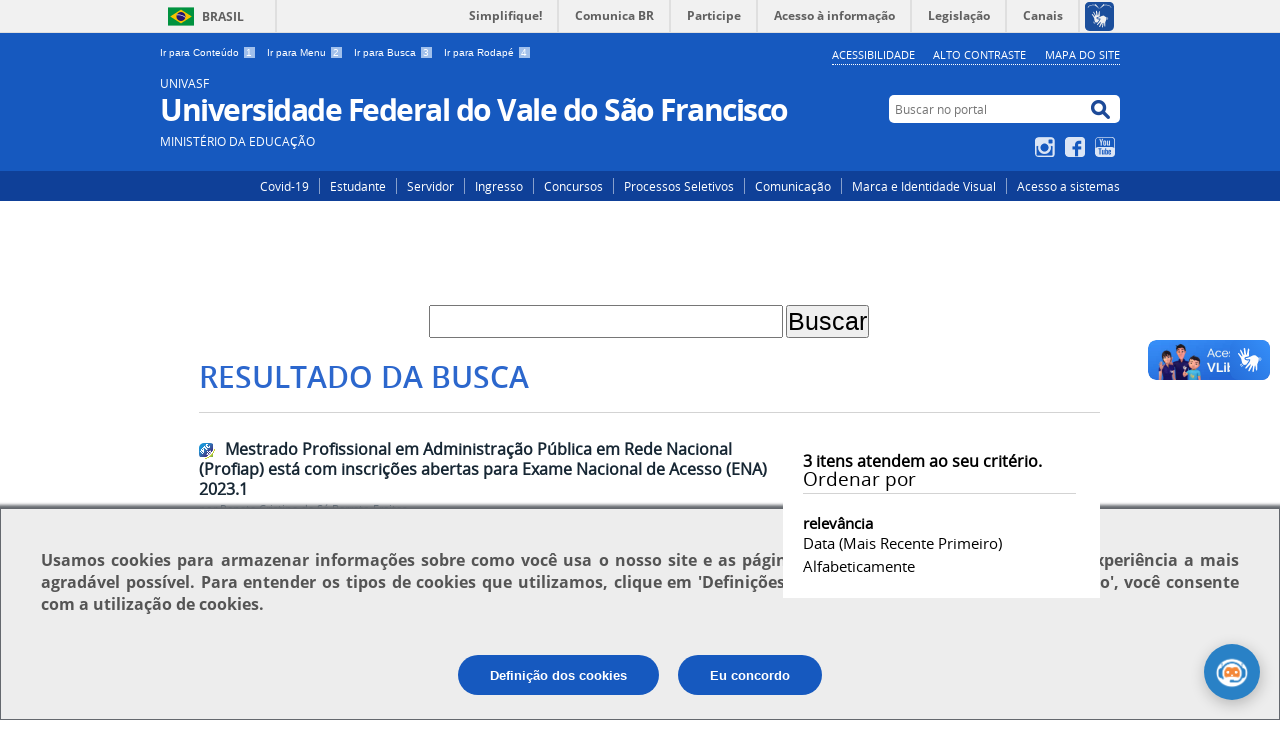

--- FILE ---
content_type: text/css;charset=utf-8
request_url: https://portais.univasf.edu.br/portal_css/Sunburst%20Theme/resourcebrasil.gov.portalcssmain-cachekey-76fffbd0d4cd7fd88b2249896167f78c.css
body_size: 16861
content:

/* - ++resource++brasil.gov.portal/css/main.css - */
@media screen {
/* https://portais.univasf.edu.br/portal_css/++resource++brasil.gov.portal/css/main.css?original=1 */
/* */
@font-face {
font-weight: normal;
font-style: normal;
font-family: "open_sanslight";
src: url("++resource++brasil.gov.portal/fonts/opensans-300-webfont.eot");
src: url("++resource++brasil.gov.portal/fonts/opensans-300-webfont.eot?#iefix") format("embedded-opentype"),
url("++resource++brasil.gov.portal/fonts/opensans-300-webfont.woff") format("woff"),
url("++resource++brasil.gov.portal/fonts/opensans-300-webfont.ttf") format("truetype"),
url("++resource++brasil.gov.portal/fonts/opensans-300-webfont.svg#open_sanslight") format("svg");
}
@font-face {
font-weight: normal;
font-style: normal;
font-family: "open_sansregular";
src: url("++resource++brasil.gov.portal/fonts/opensans-400-webfont.eot");
src: url("++resource++brasil.gov.portal/fonts/opensans-400-webfont.eot?#iefix") format("embedded-opentype"),
url("++resource++brasil.gov.portal/fonts/opensans-400-webfont.woff") format("woff"),
url("++resource++brasil.gov.portal/fonts/opensans-400-webfont.ttf") format("truetype"),
url("++resource++brasil.gov.portal/fonts/opensans-400-webfont.svg#open_sansregular") format("svg");
}
@font-face {
font-weight: normal;
font-style: normal;
font-family: "open_sanssemibold";
src: url("++resource++brasil.gov.portal/fonts/opensans-600-webfont.eot");
src: url("++resource++brasil.gov.portal/fonts/opensans-600-webfont.eot?#iefix") format("embedded-opentype"),
url("++resource++brasil.gov.portal/fonts/opensans-600-webfont.woff") format("woff"),
url("++resource++brasil.gov.portal/fonts/opensans-600-webfont.ttf") format("truetype"),
url("++resource++brasil.gov.portal/fonts/opensans-600-webfont.svg#open_sanssemibold") format("svg");
}
@font-face {
font-weight: normal;
font-style: normal;
font-family: "open_sansbold";
src: url("++resource++brasil.gov.portal/fonts/opensans-700-webfont.eot");
src: url("++resource++brasil.gov.portal/fonts/opensans-700-webfont.eot?#iefix") format("embedded-opentype"),
url("++resource++brasil.gov.portal/fonts/opensans-700-webfont.woff") format("woff"),
url("++resource++brasil.gov.portal/fonts/opensans-700-webfont.ttf") format("truetype"),
url("++resource++brasil.gov.portal/fonts/opensans-700-webfont.svg#open_sansbold") format("svg");
}
@font-face {
font-weight: normal;
font-style: normal;
font-family: "open_sansextrabold";
src: url("++resource++brasil.gov.portal/fonts/opensans-800-webfont.eot");
src: url("++resource++brasil.gov.portal/fonts/opensans-800-webfont.eot?#iefix") format("embedded-opentype"),
url("++resource++brasil.gov.portal/fonts/opensans-800-webfont.woff") format("woff"),
url("++resource++brasil.gov.portal/fonts/opensans-800-webfont.ttf") format("truetype"),
url("++resource++brasil.gov.portal/fonts/opensans-800-webfont.svg#open_sansextrabold") format("svg");
}
/* */
* {
margin: 0;
padding: 0;
list-style: none;
vertical-align: baseline;
}
/* */
/* */
body {
background-color: #fff;
color: #000000;
font-size: 62.5%;
font-family: "open_sansregular", Arial, Helvetica, sans-serif;
}
h1, h2, h3, h4, h5, h6 {
font-family: "open_sansbold", Arial, Helvetica, sans-serif;
font-weight: normal;
}
#content h1 { margin-top: 0 !important; }
.modal { top: 50% !important; }
a:link,
#content a:link,
dl.portlet a:link {
border-bottom: none;
color: #2c67cd;
}
a:visited,
#content a:visited,
dl.portlet a:visited { color: #2c67cd; }
#content a:hover,
dl.portlet a:hover { color: #000 !important; }
body div.overlaybg div.close,
body div.overlay div.close {
right: -14px;
left: auto;
}
a:focus { outline: 2px solid #f1ca7f; }
/* */
a:hover,
a:active { outline: none; }
h1 {
border-bottom: none;
color: #172838;
font-size: 2em;
}
h2, h3, h4, h5, h6 { color: #231f20; }
h1 {
margin: 0.5em 0 0.5em;
line-height: 1.3em;
}
h2, h3 {
margin: 0 0 0.5em 0;
line-height: 1.3em;
}
p {
margin: 0 0 1em 0;
line-height: 1.8em;
}
/* */
#wrapper {
margin: 0 auto;
width: 100%;
font-size: 1.2em;
}
#main {
margin: 0 auto;
padding: 0 0 1.5em;
max-width: 960px;
background: #fff;
font-size: 1.3em;
}
.section-home #main {
padding-top: 4.104em;
}
/* */
#portal-column-one {
margin-left: -100%;
width: 15.625%;
}
#portal-column-two {
margin-left: -24.0625%;
width: 24.0625%;
}
/* */
div.width-1\3a 2 {
margin-left: -78.295% !important;
width: 51.25%;
}
div.width-2 { width: 13.061%; }
div.width-2.position-2 { margin-left: -80.982%; }
div.width-2.position-4 { margin-left: -64.002%; }
div.width-2.position-6 { margin-left: -47.022%; }
div.width-2.position-8 { margin-left: -30.042%; }
div.width-2.position-10 { margin-left: -13.061%; }
div.width-3\3a 4 { width: 79.75%; }
div.width-5 { width: 30.042%; }
div.width-8 { width: 47.022%; }
div.width-8.position-8 { margin-left: -47.022%; }
div.width-10 { width: 64.002%; }
div.width-15,
div.width-16 { width: 97.963%; }
div.position-0 { margin-left: -97.963%; }
div.position-1\3a 4 { margin-left: -79.755%; }
div.position-3\3a 4 { margin-left: -16.75%; }
div.position-5 { margin-left: -64.002%; }
div.position-10 { margin-left: -30.042%; }
#featured-content div.position-0 { margin-left: -100%; }
#featured-content div.width-16 { width: 100%; }
/* */
#header > div {
position: relative;
overflow: hidden;
margin: 0 auto;
max-width: 960px;
}
#brasilgov {
padding: 5px 10px;
border-bottom: 1px solid #ffcc00;
background: #00510f;
color: #fff;
}
/* */
#accessibility {
display: block !important;
float: left;
width: 50%;
font-size: 0.88em;
font-family: Arial, Helvetica, sans-serif;
}
#accessibility a { margin-right: 8px; }
#accessibility span { padding: 0 4px; }
/* */
#logo {
float: left;
padding: 0;
width: 70%;
}
#logo span {
position: absolute;
display: block;
line-height: 1em;
}
#portal-logo {
display: block;
margin: 0;
width: 100%;
}
#portal-title {
margin: 0;
margin: 30px 0 46px;
color: #fff;
font-size: 3.35em;
font-family: "open_sansextrabold", Arial, Helvetica, sans-serif;
font-weight: normal;
line-height: 1em;
}
#logo .logo {
margin-bottom: 0.2em;
font-size: 3em !important;
line-height: 1.1em;
}
#portal-title-1 { top: 30px; }
#portal-description {
bottom: 24px;
text-transform: uppercase;
font-size: 1.2em;
}
/* */
#portal-personaltools {
position: absolute;
top: 0px;
right: 0;
float: left;
font-size: 1.2em;
}
/* */
#language {
float: right;
margin-left: 20px;
padding-bottom: 2px;
border-bottom: 1px dotted #9bc2a3;
font-size: 0.93em;
}
#language li { display: inline; }
#language a {
padding: 4px 0 4px 10px;
color: #d9ffe3;
text-decoration: none;
text-transform: uppercase;
}
#language a, #language a:hover { color: #fff !important; }
#language .language-en {
margin-right: 0.5em;
}
#language .language-es a {
padding-left: 0px;
}
/* */
#portal-siteactions {
display: block;
float: right;
clear: none;
padding-bottom: 2px;
font-size: 0.93em;
}
#portal-siteactions li { display: inline; }
#portal-siteactions a {
padding: 4px 0 4px 10px;
text-decoration: none;
text-transform: uppercase;
}
#siteaction-accessibility a { padding-left: 0; }
#portal-siteactions .last-item { margin-right: 0; }
#portal-sitemap .navTree { background: none !important; }
#portal-sitemap .state-published { color: #1a2a39 !important; }
/* */
#social-icons {
float: right;
clear: right;
margin: 1.167em 0;
}
#social-icons li { display: inline-block; }
#social-icons a {
display: block;
overflow: hidden;
margin: 0 0 0 5px;
width: 20px;
height: 20px;
border: none;
text-indent: 100%;
white-space: nowrap;
opacity: .85;
filter: alpha(opacity=85);
border-radius: 4px;
}
#social-icons a:focus,
#social-icons a:hover {
opacity: 1;
filter: alpha(opacity=100);
}
#portalredes-facebook a { background-position: -80px -25px; }
#portalredes-twitter a { background-position: -155px -25px; }
#portalredes-youtube a { background-position: -130px -25px; }
#portalredes-flickr a { background-position: -105px -25px; }
#portalredes-googleplus a { background-position: -130px 0; }
#portalredes-slideshare a { background-position: 45px 0; }
#portalredes-soundcloud a { background-position: 20px 0; }
#portalredes-rss a { background-position: 145px -25px; }
#portalredes-instagram a { background-position: 69px -49px; }
#portalredes-tumblr a { background-position: 96px -49px; }
/* */
#sobre {
clear: both;
margin: 0;
padding: 5px 0;
max-width: 100% !important;
line-height: 20px;
}
#sobre ul {
margin: 0 auto;
max-width: 960px;
text-align: right;
}
#sobre .portalservicos-item a { padding: 0 10px; }
#sobre .last-item a {
padding: 0 0 0 10px;
border-right: none !important;
}
/* */
.LSBox {
margin: 0;
padding: 0;
border: none;
}
input.searchField { -moz-appearance: none; }
#portal-searchbox {
float: right;
clear: right !important;
margin: 3.12em 0 0 0;
padding: 2px;
-webkit-border-radius: 5px;
-moz-border-radius: 5px;
border-radius: 5px;
background: #fff;
text-align: right;
font-size: 80%;
}
#portal-searchbox .searchField {
padding: 0.3em 0.35em;
width: 186px;
border: none;
border-right: none;
font-size: 1.2em;
font-family: "open_sansregular", Arial, Helvetica, sans-serif;
}
#portal-searchbox .searchSection label { cursor: pointer; }
#searchGadget,
#header input.searchButton {
padding: 0.3em;
padding: 4px 15px;
border: none;
background: transparent;
text-indent: -2000px;
}
#header input.searchButton { background-position: 0px 2px; padding-right: 5px; }
#LSResult {
z-index: 1;
margin-top: 0.5%;
}
/* */
/* */
.section-home #portal-breadcrumbs,
.portaltype-plone-site #portal-breadcrumbs { display: none; }
.section-home #main,
.portaltype-plone-site #portal-breadcrumbs { padding-top: 3.078em; }
#portal-breadcrumbs span#breadcrumbs-you-are-here {
color: #000;
margin-right: 0.5em;
}
#portal-breadcrumbs a,
#portal-breadcrumbs span {
color: #2C66CE;
text-transform: uppercase;
font-family: "open_sansregular", Arial, Helvetica, sans-serif;
}
#portal-breadcrumbs > span { font-size: 0.833em; }
#portal-breadcrumbs > span > a,
#portal-breadcrumbs > span > span { font-size: 1em; }
#portal-breadcrumbs > span > span.breadcrumbSeparator { color: #2C66CE; }
#portal-breadcrumbs > span > a:hover { text-decoration: underline; }
#main #portal-breadcrumbs {
margin-top: 1.923em;
margin-bottom: 1.923em;
}
#content { margin: 0; }
#content .field { position: relative; }
.documentDescription { margin-top: 1.5em; }
/* */
#content div.newsLeftPane {
position: relative;
float: left;
margin: 0.9615em 1em 0.5em 0;
}
#content div.newsImageContainer {
float: none;
margin: 0;
}
#content div.newsImageContainer p.discreet {
top: 0;
margin-top: .400em;
background-color: transparent;
color: #172938;
font-weight: normal;
font-size: .85em;
font-family: Arial, Helvetica, sans-serif;
line-height: 1.36340em;
}
/* */
#content-core {
clear: both;
margin-top: 40px;
}
#content-core p { font-size: 110%; }
span.strikethrough { text-decoration: line-through; }
span.underline { text-decoration: underline; }
.hidden { display: none; }
.clear { clear: both; }
.pb-ajax, .pb-image,
.overlay iframe { font-size: 1.4em; }
.portlet img, #content img {
max-width: 100%;
-webkit-border-radius: 5px;
-moz-border-radius: 5px;
border-radius: 5px;
}
#content h1.documentFirstHeading {
margin: 5px 0;
padding-bottom: 0.4em;
color: #1a2a39;
text-transform: none;
font-size: 3em;
}
p.section {
margin-bottom: 15px !important;
color: #2c67cd;
text-transform: uppercase;
font-size: 1.4em;
line-height: 1em;
}
#related-items { width: 203px; }
p.section a { color: #2c67cd; }
#viewlet-below-content-title {
position: relative;
overflow: hidden;
}
#viewlet-social-like {
right: 10px;
float: right;
margin: 0 0 15px 0;
padding: 0.6416em 0 0 1.3634em;
width: 40%;
border-left: 1px dotted #bfc0c2;
}
#plone-document-byline { width: 55%; }
/* */
div.width-1\3a 2 #viewlet-social-like { width: 58%; }
body[class*="nitf"] div.width-1\3a 2 #viewlet-social-like {
top: -1.041em;
width: 25.0794%;
}
div.width-1\3a 2 #plone-document-byline { width: 35%; }
body[class*="nitf"] div.width-1\3a 2 #plone-document-byline { width: 68.7216%; }
.portaltype-collection #viewlet-social-like { top: -6px; }
.nitfByline { color: #3b72cf; }
#viewlet-social-like iframe {
margin-left: -20px;
width: 120px !important;
}
#content .pullquote {
margin: 0 1em 0.5em 1em;
padding: 1em 0 !important;
border-top: 4px solid #172937;
border-bottom: 1px solid #79838c;
color: #9fa9b3;
font-size: 1.6em;
}
#content div.newsImageContainer > div:first-child {
background: #e5e5e5;
text-align: center;
}
#content div.newsImageContainer > div:first-child p { text-align: left; }
#content .newsImageContainer .photo-icon {
position: relative;
top: 24px;
right: -8px;
float: right;
clear: none;
overflow: hidden;
margin: 0;
width: 102px;
height: 31px;
background: url("++resource++brasil.gov.portal/img/mais_fotos.png") no-repeat;
text-indent: 100%;
white-space: nowrap;
}
#content .newsImageContainer a[class^="photo-icon-en"] {
background: url("++resource++brasil.gov.portal/img/mais_fotos_en.png") no-repeat;
}
#content .newsImageContainer a[class^="photo-icon-es"] {
background: url("++resource++brasil.gov.portal/img/mais_fotos_es.png") no-repeat;
}
#content .newsImageContainer .copyright {
float: left;
line-height: 31px;
}
#content .newsImageContainer .carrossel-images { display: none; }
.newsImageContainer .parent-nitf-image { display: block; }
#content .newsImageContainer a.link-overlay { border: 0 none !important; }
/* */
table.listing {
border-bottom: 1px solid #aeb3b6;
border-left: 0;
}
table.listing tr.odd th,
table.listing tr.even th {
border: 0;
font-size: 1.2em;
}
table.listing tbody tr td {
background: #f5f5f5;
border-bottom: 1px dotted #d5d5d5;
}
table.listing tbody tr.odd td { background: #fff; }
table.listing tbody th {
border-width: 4px 0 1px 0;
border-top: 4px solid #172838 !important;
border-bottom: 1px solid #79838c!important;
background: #fff;
font-weight: bold;
}
/* */
.template-view.portaltype-collective-nitf-content #content-core ul,
.template-view.portaltype-collective-nitf-content #content ol {
margin-bottom: 2em;
margin-left: 0;
padding: 1em;
border: 1px solid #d5d5d5;
-webkit-border-radius: 5px;
-moz-border-radius: 5px;
border-radius: 5px;
list-style-type: disc;
}
.template-view.portaltype-collective-nitf-content #content-core li {
padding: 1em;
border-bottom: 1px dotted #d5d5d5;
list-style-position: inside !important;
}
.template-view.portaltype-collective-nitf-content #content-core ol li {
list-style-type: decimal !important;
}
/* */
#content .newsRelatedItems,
#content #newsRelatedItems {
clear: both;
margin: 1.4em 0 .100em 0;
padding: 0;
width: 228px;
border: 1px solid #c0c1c3;
border-radius: 3px;
background-color: #eeeff1;
font-size: 16px; /* */
}
#content .newsRelatedItems fieldset,
#content #newsRelatedItems fieldset {
margin: 0;
padding: 0;
width: 100%;
border: 0 none;
}
#content .newsRelatedItems legend,
#content #newsRelatedItems legend {
float: left;
clear: both;
margin: 0;
padding: .600em 0 .600em .875em;
color: #454545;
font-weight: normal;
font-size: 1em;
font-family: "open_sansbold", Arial, Helvetica, sans-serif;
line-height: 1em;
}
#content #form-widgets-relatedItems {
display: block;
clear: both;
border-top: 1px solid #c0c1c3;
font-weight: bold;
font-size: 0.875em;
font-family: Arial, Helvetica, sans-serif;
}
#content #form-widgets-relatedItems div {
clear: both;
border-top: 1px dotted #c0c1c3;
} #content #form-widgets-relatedItems div:first-child { border-top: 0 none; }
#content #form-widgets-relatedItems div a {
float: left;
margin: .500em 1em;
color: #335277;
}
fieldset#folder-listing legend {
position: absolute;
padding: 1em 0 0 0;
color: #444;
}
/* */
#category,
#category-vcge {
clear: both;
margin: 0;
color: #3a70d1;
text-align: left;
font-size: .7em;
font-family: Arial, Helvetica, sans-serif;
}
#category {
margin-top: 2.5em;
padding-top: 1em;
border-top: 4px solid #172937;
}
#category-vcge {
display: block;
margin: 1em 0 0 0;
padding: 1em 0;
border-top: 1px solid #8b949b;
border-bottom: 1px solid #8b949b;
}
/* */
#category a.link-category,
#category span.selectedTag,
#category-vcge a.link-category,
#category-vcge span.selectedTag {
margin: 0;
padding: 4px 9px;
border: 1px solid #dadada;
border-radius: 3px;
background-color: #e9e8ed;
color: #3a70d1;
}
#category-vcge .link-category:hover,
#category-vcge .link-category:focus {
border-color: #205c90;
background: #205c90;
color: #fff;
}
#category span,
#category-vcge span {
display: inline-block;
margin-left: 5px;
line-height: 30px;
}
/* */
#alt_cont a { cursor: pointer; }
/* */
dl.portlet { margin-bottom: 0; }
dl.portlet dt.hiddenStructure { display: none; }
#portal-column-one dl.portlet { border: none; }
#portal-column-one .portletNavigationTree { margin-bottom: 3.61em; }
#portal-column-one .nav-menu-de-relevancia .first-item-nav a { color: #2c66ce; }
#portal-column-two dl.portlet {
border: 1px solid #c1c1c1;
-webkit-border-radius: 5px;
-moz-border-radius: 5px;
border-radius: 5px;
background: #eeefff;
}
#portal-column-two dl.portlet a:link,
#portal-column-two dl.portlet a:visited { color: #464a55 !important; }
dl.portlet dt {
border-bottom: 1px solid #c1c1c1;
background: transparent;
color: #444444;
text-transform: uppercase;
}
dl.portlet dt a:link,
dl.portlet dt a:visited { color: #464a55 !important; }
#portal-column-two > .portletWrapper { margin-bottom: 1.9230em; }
#portal-column-two > .portletWrapper:first-child { margin-top: 1.7307em; }
#portal-column-two > .portletWrapper > .portletStaticText a,
#portal-column-two > .portletWrapper > .portletStaticText img { display: block; }
#portal-column-two > .portletWrapper > .portletStaticText p { margin: 0; }
/* */
#portal-column-two dl.portletLogin {
border: none;
background: #093a89;
color: #fff;
}
#portal-column-two dl.portletLogin dt {
padding: 1em;
border: none;
background: url("++resource++brasil.gov.portal/img/cadeado.png") 230px 10px no-repeat;
text-transform: uppercase;
}
#portal-column-two dl.portletLogin a:link,
#portal-column-two dl.portletLogin dt a:link { color: #fff !important; }
.portletLogin .field input { width: 97% !important; }
.portletLogin div.formControls { text-align: right; }
.portletLogin div.formControls input {
margin-right: -10px;
padding: 0.3em 1em;
border: none;
background: #012154;
color: #fff;
text-transform: uppercase;
font-size: 1em;
}
.portletLogin .even { border-top: 1px solid #5c7ba7; }
/* */
.portletNews .portletItem,
.portletCollection .portletItem {
clear: both;
min-height: 45px;
border-bottom: 1px solid #ccc;
}
.portletNews .portletItem a,
.portletCollection .portletItem a {
display: block;
float: right;
clear: both;
margin: 1em 0;
width: 65%;
font-size: 1em;
}
.portletCollection .portletItem a { clear: none; }
.portletNews .portletItem .portletItemDetails,
.portletCollection .portletItem .portletItemDetails {
display: block;
float: left;
margin: 1em 0 1em 1em;
width: 24%;
color: #596e7f;
text-align: center;
}
.portletCollection .portletItem .portletItemDetails { clear: left; }
.portletFooter {
color: #444b53;
text-transform: uppercase;
}
.portletFooter a { color: #444b53; }
/* */
.portletEvents .portletItem a.tile {
margin-left: 9px;
font-size: 1.2em;
}
/* */
.portlet-static-contents-central .portletHeader,
.portlet-static-resource-center .portletHeader,
.portlet-static-centrales-del-contenido .portletHeader,
.portlet-static-centrais-de-conteudos .portletHeader,
.portletNavigationTree .portletHeader {
margin: 0;
padding: 8px 8px 24px 10px;
border-bottom: none;
background: #edeff1;
text-transform: uppercase;
/* */
font-weight: normal;
font-family: "open_sansbold", Arial, Helvetica, sans-serif;
}
.portletNavigationTree > .portletItem > .navTree > .navTreeItem > a > span,
.portletStaticText > .portletItem > .list-central > .item-central > a {
font-size: 1.15em;
font-family: "open_sansregular", Arial, Helvetica, sans-serif;
}
.portletNavigationTree { border-bottom: 1px solid #ddd; }
.portletNavigationTree li { list-style: none !important; }
.portletNavigationTree > .portletItem a span,
.item-central .link-central { color: #172938 !important; }
dl.portlet ul.navTreeLevel0 > .navTreeItem {
margin: 0;
padding: 0 !important;
border-top: 1px solid #dfdfdf;
border-bottom: none;
list-style: none;
}
dl.portlet ul.navTreeLevel0 > .last-item { border-bottom: 1px solid #dfdfdf; }
dl.portlet ul.navTree .navTreeCurrentItem {
margin-right: 0;
margin-left: 0;
border-left: none !important;
background-color: transparent;
}
.navTreeLevel0 > li.navTreeItemInPath,
.navTreeLevel0 > li.navTreeCurrentNode { background-color: #edeff1; }
.navTreeLevel1 { background: #e6e8ea !important; }
.navTreeLevel2 { background: #dfe1e3 !important; }
.navTreeLevel3 { background: #d9dbdd !important; }
.navTreeLevel4 { background: #d3d5d7 !important; }
.navTreeLevel5 { background: #cbcdcf !important; }
dl.portlet ul.navTreeLevel1 .navTreeItem {
margin-bottom: 0;
padding-left: 0em !important;
border-top: 1px solid #d0d4d5;
}
a.navTreeItemInPath,
a.navTreeCurrentNode {
background: transparent url("++resource++brasil.gov.portal/img/menu-ativo.gif") no-repeat !important;
font-weight: bold;
}
.first-item a.navTreeItemInPath,
.first-item a.navTreeCurrentNode { background-image: none !important; }
.nav-menu-de-relevancia .first-item-nav .portletHeader { display: none; }
ul.navTreeLevel0 li a.navTreeItemInPath,
ul.navTreeLevel0 li a.navTreeCurrentNode {
background-position: 4px 12px !important;
}
ul.navTreeLevel1 li a.navTreeItemInPath,
ul.navTreeLevel1 li a.navTreeCurrentNode {
background-position: 14px 12px !important;
}
ul.navTreeLevel2 li a.navTreeItemInPath,
ul.navTreeLevel2 li a.navTreeCurrentNode {
background-position: 24px 12px !important;
}
ul.navTreeLevel3 li a.navTreeItemInPath,
ul.navTreeLevel3 li a.navTreeCurrentNode {
background-position: 34px 12px !important;
}
ul.navTreeLevel4 li a.navTreeItemInPath,
ul.navTreeLevel4 li a.navTreeCurrentNode {
background-position: 44px 12px !important;
}
ul.navTreeLevel5 li a.navTreeItemInPath,
ul.navTreeLevel5 li a.navTreeCurrentNode {
background-position: 54px 12px !important;
}
ul.navTreeLevel6 li a.navTreeItemInPath,
ul.navTreeLevel6 li a.navTreeCurrentNode {
background-position: 64px 12px !important;
}
dl.portlet ul.navTree li a {
padding: 0.55em 1.043em !important;
line-height: 1.3em !important;
}
dl.portlet ul.navTreeLevel0 > li  > .navTreeItemInPath {
padding-left: 1.043em !important;
}
dl.portlet ul.navTreeLevel1 li a {
padding: 0.55em 1.043em 0.55em 1.755em !important;
font-size: 1.05em;
}
dl.portlet ul.navTreeLevel2 li a { padding: 0.435em 1.043em 0.435em 2.519em !important; }
dl.portlet ul.navTreeLevel3 li a { padding: 0.55em 1.043em 0.55em 3.282em !important; }
dl.portlet ul.navTreeLevel4 li a { padding: 0.55em 1.043em 0.55em 4.05em !important; }
dl.portlet ul.navTreeLevel5 li a { padding: 0.55em 1.043em 0.55em 4em !important; }
dl.portlet ul.navTreeLevel6 li a { padding: 0.55em 1.043em 0.55em 4.5em !important; }
#portal-column-one > .nav-menu-de-relevancia .first-item-nav a {
padding: 0.475em 0 !important;
}
#portal-column-one > .nav-menu-de-relevancia .first-item-nav a span {
font-size: 110%;
}
.portlet img,
#content img {
max-width: 100%;
height: auto;
}
/* */
.portlet-static-contents-central .portletItem,
.portlet-static-resource-center .portletItem,
.portlet-static-centrales-del-contenido .portletItem,
.portlet-static-centrais-de-conteudos .portletItem {
padding: 0 !important;
}
.portlet-static-contents-central .list-central,
.portlet-static-resource-center .list-central,
.portlet-static-centrales-del-contenido .list-central,
.portlet-static-centrais-de-conteudos .list-central {
margin: 0;
padding: 0;
}
.list-central .item-central {
padding: 4px 0 3px;
border-bottom: 1px solid #d6dcd7;
list-style: none;
}
.list-central .item-central.first { border-top: 1px solid #d6dcd7; }
.item-central .link-central {
display: block;
padding-left: 50px;
height: 40px;
line-height: 40px;
}
/* */
.item-central .link-videos { background-position: 0 -156px; }
.item-central .link-audios { background-position: -1px -108px; }
.item-central .link-fotos { background-position: -1px -300px; }
.item-central .link-infograficos { background-position: -1px -204px; }
.item-central .link-publicacoes { background-position: -1px -252px; }
.item-central .link-aplicativos { background-position: -1px -350px; }
.item-central .link-dadosabertos { background-position: -1px -400px; }
/* */
#content li,
dl.portlet li {
margin-bottom: 0.25em;
list-style: square outside;
line-height: 1.5em !important;
}
#content ol li,
dl.portlet ol li { list-style: decimal outside; }
/* */
#em-destaque ul {
display: table;
margin-bottom: 2em;
width: 100%;
-webkit-border-radius: 5px;
-moz-border-radius: 5px;
border-radius: 5px;
background: #e8e7e7;
}
#em-destaque li {
display: table-cell;
padding: 0.45em 1em;
border-right: 1px solid #d2d2d2;
text-align: center;
text-transform: uppercase;
font-size: 0.8em !important;
}
#em-destaque li.last-item { border-right: none !important; }
#em-destaque a { color: #2C5496; }
#em-destaque li#em-destaque-titulo {
border-right: none;
-webkit-border-radius: 5px 0 0 5px;
-moz-border-radius: 5px 0 0 5px;
border-radius: 5px 0 0 5px;
background: #6f7681 url("++resource++brasil.gov.portal/img/em-destaque.png") right center no-repeat;
color: #fff;
}
#portal-features {
text-align: right;
font-size: 80%;
}
#portletwrapper-706c6f6e652e6c656674636f6c756d6e0a636f6e746578740a2f636c69656e7465732f62726173696c2f62726173696c0a61706f696f a.navTreeItemInPath,
#portletwrapper-706c6f6e652e6c656674636f6c756d6e0a636f6e746578740a2f636c69656e7465732f62726173696c2f62726173696c0a61706f696f a.navTreeCurrentNode {
background-image: none !important;
}
#portletwrapper-706c6f6e652e6c656674636f6c756d6e0a636f6e746578740a2f636c69656e7465732f62726173696c2f62726173696c0a61706f696f .portletNavigationTree .portletHeader {
display: none;
}
#portletwrapper-706c6f6e652e6c656674636f6c756d6e0a636f6e746578740a2f636c69656e7465732f62726173696c2f62726173696c0a61706f696f dl.portlet ul.navTree li a {
padding: 0.2em 0 !important;
color: #2c67cd !important;
font-size: 110%;
}
/* */
.portletCollection {
border: 1px solid #c0c1c3;
border-radius: 5px;
background: #eeeff1 !important;
}
.portletCollection .portletHeader {
margin: 0;
padding: 1em;
border-bottom: 1px solid #c0c1c3;
color: #464a53;
text-transform: uppercase;
}
.portletCollection .portletItem .tile {
display: inline;
float: none;
color: #436976;
}
.portletCollection .portletFooter {
background: url("++resource++brasil.gov.portal/img/portlet-footer-textmore.png") no-repeat right;
text-align: right;
}
.portletCollection .portletFooter span {
display: block;
overflow: hidden;
text-indent: 100%;
white-space: nowrap;
}
.portletCollection .portletFooter a {
display: block;
float: right;
width: 133px;
height: 100%;
}
.portletCollection .portletItem .portletItemDetails {
margin: 0;
width: 0;
}
/* */
.portaltype-collective-cover-content #content .row {
margin: 0;
padding: 0;
}
/* */
.tile {
clear: both;
margin-bottom: 1.8em;
}
.tile h1 {
margin: 0 0 10px 0;
border-bottom: none;
text-transform: none;
font-size: 2.8em;
line-height: 1.1em;
}
.tile h2 {
margin: 0;
margin-bottom: 0.5em;
font-size: 1.25em;
font-family: Arial, Helvetica, sans-serif;
line-height: 1.345em;
}
#content .cover-collection-tile h2 {
font-family: Arial, Helvetica, sans-serif;
}
.tile[data-tile*=collective\.cover\.basic] h1,
.tile[data-tile*=collective\.cover\.basic] h2.gigante,
.tile[data-tile*=collective\.cover\.basic] h2.grande,
.tile[data-tile*=collective\.cover\.basic] h2,
.tile[data-tile*=collective\.cover\.basic] h3,
.tile[data-tile*=collective\.cover\.basic] h4,
.tile[data-tile*=nitf] h1,
.tile[data-tile*=nitf] h2.gigante,
.tile[data-tile*=nitf] h2.grande,
.tile[data-tile*=nitf] h2,
.tile[data-tile*=nitf] h3,
.tile[data-tile*=nitf] h4 {
font-weight: bold;
font-family: Arial, Helvetica, sans-serif;
}
#content .cover-collection-tile h2 a { color: #172938; }
.tile h3 {
margin: 0;
font-weight: bold;
font-size: 1.3em;
font-family: Arial, Helvetica, sans-serif;
line-height: 1.2em;
}
.tile h4 {
margin-bottom: 10px;
font-size: 1.1em;
line-height: 1.1em;
}
.tile.fio-separador { margin-bottom: 2.4em; }
.tile .tile-subtitle {
margin-bottom: 0.7em !important;
color: #2c67cd;
text-transform: uppercase;
font-weight: normal;
font-size: 0.9em;
}
.link-externo {
overflow: hidden;
border: 1px solid #c0c1c3;
border-radius: 5px;
}
#content .tile-description { margin: 0; }
/* */
.tile[data-tile*=collective\.cover\.basic] h1 { font-size: 2.72em; }
.tile[data-tile*=collective\.cover\.basic] h2.gigante { font-size: 2.72em; }
.tile[data-tile*=collective\.cover\.basic] h2.grande { font-size: 1.9em; }
.tile[data-tile*=collective\.cover\.basic] h2 { font-size: 1.25em; }
.tile[data-tile*=collective\.cover\.basic] h3 { font-size: 1.21em; }
.tile[data-tile*=collective\.cover\.basic] h4 { font-size: 1.1em; }
/* */
.tile[data-tile*=nitf] h1 { font-size: 2.72em; }
.tile[data-tile*=nitf] h2.gigante { font-size: 2.72em; }
.tile[data-tile*=nitf] h2.grande { font-size: 1.9em; }
.tile[data-tile*=nitf] h2 { font-size: 1.25em; }
.tile[data-tile*=nitf] h3 { font-size: 1.21em; }
.tile[data-tile*=nitf] h4 { font-size: 1.1em; }
.cover-list-tile .tile-header h1,
.cover-list-tile .tile-header h2,
.cover-list-tile .tile-header h3,
.cover-list-tile .tile-header h4,
.cover-collection-tile .tile-header span {
display: block;
margin-bottom: 0.5em;
color: #444A53;
font-weight: normal;
font-family: open_sansbold, Arial, Helvetica, sans-serif;
}
/* */
.link-externo .tile-header,
.link-externo .tile-title {
padding: 1em;
border-bottom: 1px solid #bec2c1;
background: #434a54;
}
.link-externo .tile-header span,
.link-externo .tile-header h2,
.link-externo .tile-title h2 {
margin: 0;
color: #fff !important;
font-weight: normal;
}
.link-externo .tile-header { text-transform: uppercase; }
.tile-header span { font-size: 1.4em; }
.link-externo .tile-footer {
padding: 0.5em 1em;
background: #c2c3c5;
text-transform: uppercase;
}
.link-externo .collection-item {
padding: 1em;
border-bottom: 1px dotted #bec2c1;
}
.link-externo .collection-item.odd { background: #eeeff1; }
.link-externo .collection-item.even { background: #fff; }
.link-externo .collection-item a {
display: block;
padding-right: 2em;
background: url("++resource++brasil.gov.portal/img/readmoredarkgray.png") no-repeat right center !important;
}
.link-externo .collection-item h2,
.link-externo .collection-item h3 {
margin-bottom: 0;
font-weight: normal;
}
.link-externo .collection-item p {
position: absolute !important;
overflow: hidden;
clip: rect(1px 1px 1px 1px);
clip: rect(1px, 1px, 1px, 1px);
height: 1px;
}
/* */
.lista-horizontal {
border: 1px solid #c0c1c3;
-webkit-border-radius: 5px;
-moz-border-radius: 5px;
border-radius: 5px;
background: #eeeff1 !important;
}
.lista-horizontal .tile-header,
.lista-horizontal .tile-title {
margin: 0;
padding: 0.5em 1em;
border-bottom: 1px solid #c0c1c3;
color: #464a53;
text-transform: uppercase;
}
.lista-horizontal .tile-footer {
float: left;
margin: 0;
padding: 1% 2.5%;
width: 95%;
border-top: 1px solid #c0c1c3;
color: #464a53;
text-align: right;
text-transform: uppercase;
}
.lista-horizontal .list-item a,
.lista-horizontal .collection-item a { color: #365073 !important; }
.lista-horizontal .list-item,
.lista-horizontal .collection-item {
float: left;
padding: 2% 1% 2% 3%;
width: 29%;
border-left: 1px dotted #ccc;
}
/* */
.lista-vertical {
border: 1px solid #c0c1c3;
-webkit-border-radius: 5px;
-moz-border-radius: 5px;
border-radius: 5px;
background: #eeeff1 !important;
}
.lista-vertical .tile-header,
.lista-vertical .tile-title,
.lista-vertical .collection-header,
.lista-vertical .collection-title {
margin: 0;
padding: 0.5em 1em;
border-bottom: 1px solid #c0c1c3;
color: #464a53;
text-transform: uppercase;
}
.lista-vertical .tile-header h3,
.lista-vertical .tile-header span {
font-size: 1.3em;
}
.lista-vertical .tile-footer,
.lista-vertical .collection-footer {
float: left;
margin: 0;
padding: 1% 2.5%;
width: 95%;
border-top: 1px solid #c0c1c3;
color: #464a53;
text-transform: uppercase;
}
.lista-vertical .tile-footer a,
.lista-vertical .collection-footer a {
font-size: 11px;
font-family: "open_sansregular", Arial, Helvetica, sans-serif;
}
.lista-vertical .list-item a,
.lista-vertical .collection-item a { color: #365073 !important; }
.lista-vertical .list-item,
.lista-vertical .collection-item {
display: block;
clear: both;
margin: 0;
padding: 0 9px;
border-bottom: 1px dotted #c1c2c2;
position: relative;
}
.lista-vertical .list-item h1,
.lista-vertical .list-item h2,
.lista-vertical .list-item h3,
.lista-vertical .collection-item h1,
.lista-vertical .collection-item h2,
.lista-vertical .collection-item h3 {
margin: 1.2em 0 !important;
padding: 0;
font-size: 1em;
line-height: 1em;
}
.lista-vertical .list-item a h1,
.lista-vertical .list-item a h2,
.lista-vertical .list-item a h3,
.lista-vertical .collection-item a h1,
.lista-vertical .collection-item a h2,
.lista-vertical .collection-item a h3 { color: #596e7f; }
.lista-vertical .list-item img[width="200"],
.lista-vertical .collection-item img[width="200"] {
float: left;
margin: 0 .8em 0 0 !important;
max-width: 115px;
width: 115px;
}
.lista-vertical p.data,
.lista-vertical p.date {
float: left;
margin: 0 1.4em 0 0 !important;
color: #748494;
}
.lista-vertical .list-item p,
.lista-vertical .collection-item p { color: #46494e; }
/* */
.laranja .tile-subtitle { color: #ba4a00; }
.azul-petroleo .tile-subtitle { color: #3b7390; }
.dourado .tile-subtitle { color: #b97a00; }
.roxo .tile-subtitle { color: #643c67; }
.marrom-claro .tile-subtitle { color: #826938; }
.verde-escuro .tile-subtitle { color: #1d571f; }
.verde .tile-subtitle { color: #017b16; }
.azul .tile-subtitle { color: #1a55dd; }
.marrom .tile-subtitle { color: #753900; }
.verde-claro .tile-subtitle { color: #56762b; }
.azul-claro .tile-subtitle { color: #3867b7; }
.azul-escuro .tile-subtitle { color: #00439e; }
.azul-turquesa .tile-subtitle { color: #097495; }
.bege .tile-subtitle { color: #ab6600; }
.roxo-borda,
.verde-borda,
.azul-claro-borda,
.azul-turquesa-borda,
.laranja-borda,
.bege-borda {
padding-bottom: 0.8em;
border-bottom: 1px solid #ccc;
}
.tile.roxo-borda a { color: #5c1285 !important; }
.tile.verde-borda a { color: #01971c !important; }
.tile.azul-claro-borda a { color: #8fd9e4 !important; }
.tile.azul-claro-turquesa a { color: #097495 !important; }
.tile.laranja-borda a { color: #e07f48 !important; }
.tile.bege-borda a { color: #ab6600 !important; }
.tile.azul-turquesa-borda a { color: #40e0d0 !important; }
.tile p {
color: #172938;
font-size: 1.15em;
font-family: Arial, Helvetica, sans-serif;
line-height: 1.25em !important;
}
.left {
float: left;
margin: 0 10px 10px 0;
}
.right {
float: right;
margin: 0 0 10px 10px;
}
/* */
.tile-title {
margin-bottom: 5px;
padding: 7px 0.3em;
border-top: 4px solid #172838;
border-bottom: 1px solid #ccc;
background: #eeeff1;
font-weight: normal;
font-size: 1.7em;
}
.collection-item h1,
.collection-item h2,
.collection-item h3,
.collection-item h4,
.list-item h1,
.list-item h2,
.list-item h3,
.list-item h4 { margin-bottom: 0.5em; }
.roxo .tile-title,
.roxo .tile-header {
border-top: 4px solid #5b1285;
color: #5b1285;
}
.roxo .tile-header span {
color: #5b1285;
margin-top: 1%;
}
.verde .tile-title,
.verde .tile-header {
border-top: 4px solid #01971c;
color: #01971c;
}
.verde .tile-header span {
color: #01971c;
margin-top: 1%;
}
.laranja .tile-title,
.laranja .tile-header {
border-top: 4px solid #d25501;
color: #d25501;
}
.laranja .tile-header span {
color: #d25501;
margin-top: 1%;
}
.bege .tile-title,
.bege .tile-header {
border-top: 4px solid #ad6500;
color: #ad6500;
}
.bege .tile-header span {
color: #ad6500;
margin-top: 1%;
}
.cover-collection-tile .collection-item h1,
.cover-collection-tile .collection-item h2,
.cover-collection-tile .collection-item h3,
.cover-collection-tile .collection-item h4 {
letter-spacing: normal;
font-weight: bold;
font-family: Arial, Helvetica, sans-serif;
}
.cover-collection-tile .collection-item h1 {
font-size: 1.25em;
line-height: 1.25em;
}
.cover-collection-tile .collection-item h2 {
font-size: 1.19em;
line-height: 1.19em;
}
.cover-collection-tile .collection-item h3 {
font-size: 1.16em;
line-height: 1.16em;
}
.cover-collection-tile .collection-item h4 {
font-size: 0.937em;
line-height: 0.937em;
}
.cover-collection-tile .tile-footer a { font-size: 0.9em; }
/* */
.cover-list-tile .list-item h1,
.cover-list-tile .list-item h2,
.cover-list-tile .list-item h3,
.cover-list-tile .list-item h4 {
letter-spacing: normal;
font-weight: bold;
font-family: Arial, Helvetica, sans-serif;
}
.cover-list-tile .list-item h1 {
font-size: 1.25em;
line-height: 1.25em;
}
.cover-list-tile .list-item h2 {
font-size: 1.19em;
line-height: 1.19em;
}
.cover-list-tile .list-item h3 {
font-size: 1.16em;
line-height: 1.16em;
}
.cover-list-tile .list-item h4 {
font-size: 0.937em;
line-height: 0.937em;
}
/* */
#content .outstanding-header h1,
#content .outstanding-header h2,
#content .outstanding-header h3,
#content .outstanding-header h4 {
font-family: "open_sansregular", Arial, Helvetica, sans-serif;
}
.outstanding-header .outstanding-title {
margin-left: 0 !important;
padding: 0.45em;
border-top: 2px solid #172838;
border-bottom: 1px solid #CCCCCC;
color: #2C67CD;
font-size: 1.7em;
line-height: 1em;
}
#content .tile .outstanding-header .outstanding-title {
margin-bottom: 0.85em;
padding-right: 3.464em;
padding-bottom: 0;
font-weight: normal !important;
}
.outstanding-header h1 {
text-transform: uppercase;
font-weight: bold !important;
font-size: 1.91em !important;
}
.outstanding-header h2 {
min-height: 48px;
font-size: 1.62em !important;
}
.outstanding-header h3 {
min-height: 48px;
font-size: 1.42em !important;
}
.outstanding-header h4 {
min-height: 48px;
font-size: 1.3em !important;
}
#content .outstanding-header .outstanding-link {
position: static;
display: block;
margin: 0.9em 0.9em 0.9em 0.6em;
padding: 0.3em 2.7em 0.3em 0.3em;
min-height: 1.3em;
width: auto;
background-position: right 50%;
text-align: right;
text-transform: uppercase;
font-size: 0.9em;
font-family: "open_sansregular", Arial, Helvetica, sans-serif;
line-height: 1.2em;
}
/* */
.tile.padrao { margin-bottom: 13px; }
.padrao .outstanding-header { border-top: 2px solid #172838; }
.padrao .outstanding-header h2 { min-height: 31px; }
/* */
.laranja .tile-title {
border-top: 4px solid #ba4a00;
color: #ba4a00;
}
.laranja .outstanding-header {
min-height: 40px;
border-top: 2px solid #ba4a00;
background: #eeeff1;
}
.laranja .outstanding-header .outstanding-title {
border-color: #ba4a00;
border-bottom: none;
background: #eeeff1;
color: #ba4a00;
}
.laranja .outstanding-header .outstanding-link {
background: url("++resource++brasil.gov.portal/img/seta_laranja.png") no-repeat scroll right 5px transparent;
}
/* */
.azul-turquesa .tile-title,
.azul-turquesa .tile-header {
border-top: 4px solid #097495;
color: #097495;
}
.azul-turquesa .tile-header span {
color: #097495;
margin-top: 1%;
}
.azul-turquesa .outstanding-header {
min-height: 40px;
border-top: 2px solid #097495;
background: #eeeff1;
}
.azul-turquesa .outstanding-header .outstanding-title {
border-color: #097495;
border-bottom: none;
background: #eeeff1;
color: #097495;
}
.azul-turquesa .outstanding-header .outstanding-link {
background: url("++resource++brasil.gov.portal/img/seta_azul-claro.png") no-repeat scroll right 5px transparent;
}
/* */
.azul-petroleo .tile-title,
.azul-petroleo .tile-header {
border-top: 4px solid #3b7390;
color: #3b7390;
}
.azul-petroleo .tile-header span {
color: #3b7390;
margin-top: 1%;
}
.azul-petroleo .outstanding-header {
min-height: 40px;
border-top: 2px solid #3b7390;
background: #eeeff1;
}
.azul-petroleo .outstanding-header .outstanding-title {
border-color: #3b7390;
border-bottom: none;
background: #eeeff1;
color: #3b7390;
}
.azul-petroleo .outstanding-header .outstanding-link {
background: url("++resource++brasil.gov.portal/img/seta_azul-petroleo.png") no-repeat scroll right 5px transparent;
}
/* */
.dourado .tile-title,
.dourado .tile-header {
border-top: 4px solid #b97a00;
color: #b97a00;
}
.dourado .tile-header span {
color: #b97a00;
margin-top: 1%;
}
.dourado .outstanding-header {
min-height: 40px;
border-top: 2px solid #b97a00;
background: #eeeff1;
}
.dourado .outstanding-header .outstanding-title {
border-color: #b97a00;
border-bottom: none;
background: #eeeff1;
color: #b97a00;
}
.dourado .outstanding-header .outstanding-link {
background: url("++resource++brasil.gov.portal/img/seta_dourado.png") no-repeat scroll right 5px transparent;
}
/* */
.roxo .tile-title {
border-top: 4px solid #643c67;
color: #643c67;
}
.roxo .outstanding-header {
min-height: 40px;
border-top: 2px solid #643c67;
background: #eeeff1;
}
.roxo .outstanding-header .outstanding-title {
border-color: #643c67;
border-bottom: none;
background: #eeeff1;
color: #643c67;
}
.roxo .outstanding-header .outstanding-link {
background: url("++resource++brasil.gov.portal/img/seta_roxo.png") no-repeat scroll right 5px transparent;
}
/* */
.marrom-claro .tile-title,
.marrom-claro .tile-header {
border-top: 4px solid #826938;
color: #826938;
}
.marrom-claro .tile-header span {
color: #826938;
margin-top: 1%;
}
.marrom-claro .outstanding-header {
min-height: 40px;
border-top: 2px solid #826938;
background: #eeeff1;
}
.marrom-claro .outstanding-header .outstanding-title {
border-color: #826938;
border-bottom: none;
background: #eeeff1;
color: #826938;
}
.marrom-claro .outstanding-header .outstanding-link {
background: url("++resource++brasil.gov.portal/img/seta_marrom-claro.png") no-repeat scroll right 5px transparent;
}
/* */
.verde-escuro .tile-title,
.verde-escuro .tile-header {
border-top: 4px solid #1D571F;
color: #1d571f;
}
.verde-escuro .tile-header span {
color: #1d571f;
margin-top: 1%;
}
.verde-escuro .outstanding-header {
min-height: 40px;
border-top: 2px solid #1d571f;
background: #eeeff1;
}
.verde-escuro .outstanding-header .outstanding-title {
border-color: #1d571f;
border-bottom: none;
background: #eeeff1;
color: #1d571f;
}
.verde-escuro .outstanding-header .outstanding-link {
background: url("++resource++brasil.gov.portal/img/seta_verde-escuro.png") no-repeat scroll right 5px transparent;
}
/* */
.verde .tile-title {
border-top: 4px solid #017b16;
color: #017B16;
}
.verde .outstanding-header {
min-height: 40px;
border-top: 2px solid #017b16;
background: #eeeff1;
}
.verde .outstanding-header .outstanding-title {
border-color: #017b16;
border-bottom: none;
background: #eeeff1;
color: #017b16;
}
.verde .outstanding-header .outstanding-link {
background: url("++resource++brasil.gov.portal/img/seta_verde.png") no-repeat scroll right 5px transparent;
}
/* */
.azul .tile-title,
.azul .tile-header {
border-top: 4px solid #1a55dd;
color: #1a55dd;
}
.azul .tile-header span {
color: #1a55dd;
margin-top: 1%;
}
.azul .outstanding-header {
min-height: 40px;
border-top: 2px solid #1a55dd;
background: #eeeff1;
}
.azul .outstanding-header .outstanding-title {
border-color: #1a55dd;
border-bottom: none;
background: #eeeff1;
color: #1a55dd;
}
.azul .outstanding-header .outstanding-link {
background: url("++resource++brasil.gov.portal/img/seta_azul.png") no-repeat scroll right 5px transparent;
}
/* */
.marrom .tile-title,
.marrom .tile-header {
border-top: 4px solid #753900;
color: #753900;
}
.marrom .tile-header span {
color: #753900;
margin-top: 1%;
}
.marrom .outstanding-header {
min-height: 40px;
border-top: 2px solid #753900;
background: #eeeff1;
}
.marrom .outstanding-header .outstanding-title {
border-color: #753900;
border-bottom: none;
background: #eeeff1;
color: #753900;
}
.marrom .outstanding-header .outstanding-link {
background: url("++resource++brasil.gov.portal/img/seta_marrom.png") no-repeat scroll right 5px transparent;
}
/* */
.verde-claro .tile-title,
.verde-claro .tile-header {
border-top: 4px solid #56762b;
color: #56762b;
}
.verde-claro .tile-header span {
color: #56762b;
margin-top: 1%;
}
.verde-claro .outstanding-header {
min-height: 40px;
border-top: 2px solid #56762b;
background: #eeeff1;
}
.verde-claro .outstanding-header .outstanding-title {
border-color: #56762b;
border-bottom: none;
background: #eeeff1;
color: #56762b;
}
.verde-claro .outstanding-header .outstanding-link {
background: url("++resource++brasil.gov.portal/img/seta_verde-claro.png") no-repeat scroll right 5px transparent;
}
/* */
.azul-claro .tile-title,
.azul-claro .tile-header {
border-top: 4px solid #3867b7;
color: #3867b7;
}
.azul-claro .tile-header span {
color: #3867b7;
margin-top: 1%;
}
.azul-claro .outstanding-header {
min-height: 40px;
border-top: 2px solid #3867b7;
background: #eeeff1;
}
.azul-claro .outstanding-header .outstanding-title {
border-color: #3867b7;
border-bottom: none;
background: #eeeff1;
color: #3867b7;
}
.azul-claro .outstanding-header .outstanding-link {
background: url("++resource++brasil.gov.portal/img/seta_azul-claro.png") no-repeat scroll right 5px transparent;
}
/* */
.azul-escuro .tile-title,
.azul-escuro .tile-header {
border-top: 4px solid #00439e;
color: #00439e;
}
.azul-escuro .tile-header span {
color: #00439e;
margin-top: 1%;
}
.azul-escuro .outstanding-header {
min-height: 40px;
border-top: 2px solid #00439e;
background: #eeeff1;
}
.azul-escuro .outstanding-header .outstanding-title {
border-color: #00439e;
border-bottom: none;
background: #eeeff1;
color: #00439e;
}
.azul-escuro .outstanding-header .outstanding-link {
background: url("++resource++brasil.gov.portal/img/seta_azul-escuro.png") no-repeat scroll right 5px transparent;
}
/* */
.azul-piscina .tile-title,
.azul-piscina .tile-header {
border-top: 4px solid #00A0DB;
color: #00A0DB;
}
.azul-piscina .tile-header span {
color: #00A0DB;
margin-top: 1%;
}
.azul-piscina .outstanding-header {
min-height: 40px;
border-top: 2px solid #00A0DB;
background: #eeeff1;
}
.azul-piscina .outstanding-header .outstanding-title {
border-color: #00A0DB;
border-bottom: none;
background: #eeeff1;
color: #00A0DB;
}
/* */
.bege .tile-title {
border-top: 4px solid #AD6500;
color: #AD6500;
}
.bege .outstanding-header {
min-height: 40px;
border-top: 2px solid #AD6500;
background: #eeeff1;
}
.bege .outstanding-header .outstanding-title {
border-color: #AD6500;
border-bottom: none;
background: #eeeff1;
color: #AD6500;
}
.bege .outstanding-header .outstanding-link {
background: url("++resource++brasil.gov.portal/img/readmorebrown.png") no-repeat scroll right 5px transparent;
}
/* */
.amarelo .tile-title,
.amarelo .tile-header {
border-top: 4px solid #DE9200;
color: #DE9200;
}
.amarelo .tile-header span {
color: #DE9200;
margin-top: 1%;
}
.amarelo .outstanding-header {
min-height: 40px;
border-top: 2px solid #DE9200;
background: #eeeff1;
}
.amarelo .outstanding-header .outstanding-title {
border-color: #DE9200;
border-bottom: none;
background: #eeeff1;
color: #DE9200;
}
/* */
.fio-separador .outstanding-header { border-top: 1px solid #ddd; }
/* */
div.listingBar a:link,
#content div.listingBar a:link,
dl.portlet div.listingBar a:link {
border-bottom: 0.1em solid #CCCCCC !important;
}
/* */
#plone-content #content .paginacao {
display: block;
text-align: center;
margin: 72px 0 20px 0;
font-size: 11px;
font-weight: normal;
font-family: "open_sansregular", Arial, Helvetica, sans-serif;
}
#plone-content #content .paginacao li {
display: inline-block;
margin: 0;
padding: 0;
}
#plone-content #content .paginacao li a {
text-transform: uppercase;
min-width: 25px;
height: 25px;
border: 1px solid #c2c2c2;
border-radius: 3px;
display: block;
line-height: 25px;
color: #36424d;
margin: 0 4px;
}
#plone-content #content .paginacao li a:hover,
#plone-content #content .paginacao li a:focus {
text-decoration: underline;
}
#plone-content #content .paginacao li a.anterior,
#plone-content #content .paginacao li a.proximo {
border: none;
width: auto;
height: auto;
color: #2c66ce;
}
#plone-content #content .paginacao li a.anterior { margin-right: 26px; }
#plone-content #content .paginacao li a.proximo { margin-left: 26px; }
#plone-content #content .paginacao li span {
font-family: "open_sansbold", Arial, Helvetica, sans-serif;
font-weight: normal;
width: 25px;
height: 25px;
display: block;
}
.tileItem .documentByLine {
/* */
background: transparent;
}
.documentByLine .icon-type {
display: block;
overflow: hidden;
margin-top: 10px;
width: 20px;
height: 20px;
text-indent: 100%;
white-space: nowrap;
}
.tile-sc-embedder .documentByLine .icon-type {
background: url("++resource++brasil.gov.portal/img/sprite-icons.png") no-repeat -1px -22px;
}
.tile-audio .documentByLine .icon-type {
background: url("++resource++brasil.gov.portal/img/sprite-icons.png") no-repeat -1px -1px;
}
.tile-externalcontent .documentByLine .icon-type,
.tile-collective-nitf-content .documentByLine .icon-type {
background: url("++resource++brasil.gov.portal/img/sprite-icons.png") no-repeat -1px -64px;
}
.tile-page .documentByLine .icon-type {
background: url("++resource++brasil.gov.portal/img/sprite-icons.png") no-repeat -1px -43px;
}
.tile-image .documentByLine .icon-type {
background: url("++resource++brasil.gov.portal/img/sprite-icons.png") no-repeat -1px -85px;
}
.tile-aplicativos .documentByLine .icon-type {
background: url("++resource++brasil.gov.portal/img/sprite-icons.png") no-repeat -1px -106px;
}
.tile-folder .documentByLine .icon-type {
background: url("++resource++brasil.gov.portal/img/sprite-icons.png") no-repeat -1px -64px;
}
/* */
.template-search #content h1.documentFirstHeading {
margin-bottom: 0;
padding-bottom: 0;
border-bottom: 0;
color: #2c67cd;
text-transform: uppercase;
letter-spacing: 0.001em;
font-weight: bold;
font-size: 2.4em;
line-height: 1em;
}
.template-search .searchResults dt a {
padding-left: 23px;
color: #172734 !important;
font-size: 1.3em;
}
.template-search .searchResults dt.contenttype-collective-nitf-content a {
padding-left: 7px;
}
.template-search #search-results-bar {
font-size: 1.2em;
padding: 25px 0;
}
.template-search #search-results-bar a { color: #000000; }
.template-search .searchResults dt {
padding-top: 15px;
border-top: 1px solid #D3D3D3;
}
.template-search .searchResults dt:first-child { border-top: 0; }
.template-search #search-results {
padding-right: 0;
padding-left: 0;
}
.template-search .searchResults dd cite {
padding-top: 10px;
color: #647788;
font-style: normal;
font-size: 0.8em;
}
.template-search #content .searchResults dd a { color: #647788; }
.template-search .optionsToggle {
border: transparent;
background-color: transparent;
}
#search-results {
width: 66.5% !important;
padding: 0;
}
#search-results > dl.searchResults > dd > span.discreet > span {
float: left;
width: 100%;
}
#search-results-bar {
position: absolute !important;
right: 0;
margin-top: 25px;
padding: 0 !important;
width: 317px !important;
border-top: 0 none !important;
border-top: 0 !important;
border-bottom: 0 none !important;
border-bottom: 0 !important;
background: #fff;
font-size: 0.9em;
}
#search-results-bar > span:first-child {
margin: 2px 0 0 20px;
width: 90%;
background: #fff;
color: #000;
font-weight: bold;
font-size: 1.1em;
}
#search-results-bar > span:first-child + dl { margin-left: 20px; }
#content-core form.searchPage dd {
overflow: hidden;
margin: 0 0 1.5em 0;
}
#search-filter,
#search-filter .field { background: transparent !important; }
#search-filter .field { padding: 1em 0 !important; }
#search-filter .field div { width: 100%; }
#search-filter .field input { margin-right: 8px; }
#search-results-bar dd.actionMenuContent,
#search-results-bar .activated dd.actionMenuContent { display: block }
#search-results-bar .deactivated dd.actionMenuContent { display: none }
#search-results-bar dl.actionMenu.activated dd { position: relative; }
.template-search #search-results-bar dl {
margin-left: 20px !important;
width: 97%;
}
.template-search #rss-subscription,
.template-search .actionMenuHeader {
display: none;
}
#search-results-wrapper { min-height: 600px; }
.optionsToggle {
border: medium none transparent;
background-color: transparent;
font-size: 100%;
}
#searchResultsSort > span:first-child,
#content #search-filter legend {
padding-right: 0 !important;
padding-bottom: 5px !important;
padding-left: 0 !important;
width: 88%;
border-bottom: 1px solid #D3D3D3;
background: transparent !important;
text-transform: none !important;
font-weight: normal !important;
font-size: 1.25em !important;
}
#searchResultsSort > span:first-child {
display: block;
margin-bottom: 20px;
}
#searchResultsSort {
float: left;
padding: 0 20px 20px 20px;
width: 98%;
}
.template-search #content .cell {
padding-bottom: 20px;
width: 96% !important;
border-bottom: 1px solid #D3D3D3;
}
.template-search #search-term {
font-weight: bold !important;
}
#content #sorting-options > span { display: none; }
#content #sorting-options a {
display: block;
border-bottom: 0;
color: #000;
text-transform: capitalize;
line-height: 1.6em;
}
.template-search .searchResults dd div {
color: #000000;
font-size: 1.3em;
}
/* */
.field input[type="text"],
#content .field textarea {
margin: 0;
padding: 3px;
border: 1px solid #000;
background-color: #fff;
color: #000;
text-indent: 2px;
font-size: 12px;
font-family: "open_sansregular", Arial, Helvetica, sans-serif;
}
#content .field textarea { resize: none; }
/* */
.label:empty,
.badge:empty { display: inline; }
/* */
#wrapper #footer {
padding: 20px 0;
min-height: 50px;
width: 100%;
}
#wrapper #footer > div {
margin: 2em auto;
padding-top: 1em;
max-width: 960px;
}
#wrapper #footer .footer-logos {
margin: 0 0 -20px;
padding: 2em 0;
max-width: 100%;
background: #00420c;
}
.footer-logos > div {
margin: 0 auto;
max-width: 960px;
}
#wrapper #footer .logo-brasil img { float: right; }
#extra-footer p {
margin: 1em auto;
max-width: 960px;
}
#voltar-topo {
margin-top: 1.915em;
text-align: right;
}
#voltar-topo a {
padding-left: 20px;
background: url("++resource++brasil.gov.portal/img/voltar-topo.png") no-repeat left center;
color: #777;
font-size: 0.9em;
}
/* */
#doormat-container { float: none; }
#doormat-container dl { margin: 0 0 20px 0; }
#doormat-container .doormatColumn { text-align: left; }
#doormat-container dt {
padding-left: .6em;
font-size: 2em;
font-family: "open_sansbold", Arial, Helvetica, sans-serif;
}
#doormat-container dd {
padding: .5em 1.2em 0 1.2em;
font-family: "open_sansregular", Arial, Helvetica, sans-serif;
}
#doormat-container dd a { font-size: 1.4em; }
#doormat-container.columns-4 .doormatColumn { width: 22%; }
#viewlet-social-like > div {
display: block;
float: right;
margin-left: 3px;
}
.sociallike-network-facebook {
padding-left: 20px;
}
/* */
#tiles-list .last-item { float: left; }
/* */
.template-edit.portaltype-collective-nitf-content #content #form-widgets-relatedItems-input-fields > span.option {
margin-bottom: 5px;
}
.template-edit.portaltype-collective-nitf-content #content .relationlist-field {
float: left;
margin-right: 5px;
line-height: 14px;
}
.template-edit.portaltype-collective-nitf-content #content #content-core #form fieldset {
width: 100%;
}
.template-edit.portaltype-collective-nitf-content #content #content-core #form fieldset #formfield-form-widgets-relatedItems {
width: 496px;
}
.template-edit.portaltype-collective-nitf-content #content .relationlist-field + label > span.label {
display: block;
overflow: hidden;
width: 92%;
text-overflow: ellipsis;
line-height: 14px;
}
#add-on-list { display: none; }
form.inline-form { display: inline; }
/* */
#content div.documentByLine { min-height: 30px; }
/* */
/* */
.template-document_view #content-core .image-left dd.image-caption {
margin-left: 0;
}
/* */
/* */
body[class*="nitf"] #content p.section {
margin-bottom: 1.5em !important;
text-transform: uppercase;
letter-spacing: normal;
font-weight: normal;
font-size: 16px;
font-family: "open_sansbold", Arial, Helvetica, sans-serif;
}
/* */
body[class*="nitf"] #content h1.documentFirstHeading {
margin-bottom: 0.7444em;
padding-bottom: 0;
color: #172938;
letter-spacing: normal;
font-weight: bold;
font-size: 2.5833em;
font-family: Arial, Helvetica, sans-serif;
line-height: 1.1788em;
}
body[class*="nitf"] #content h2.nitfSubtitle {
margin-bottom: 1.9230em;
color: #2c66ce;
font-weight: bold;
font-size: 1em;
font-family: Arial, Helvetica, sans-serif;
line-height: 1.500em;
}
body[class*="nitf"] #content .documentDescription {
margin-top: 0;
padding-bottom: 1.5390em;
border-bottom: 1px solid #d7dcd8;
color: #172938;
font-weight: normal;
font-size: 1.3em;
font-family: Arial, Helvetica, sans-serif;
}
body[class*="nitf"] #content .documentAuthor,
body[class*="nitf"] #content .documentPublished,
body[class*="nitf"] #content .documentModified {
display: block;
}
body[class*="nitf"] #content .documentAuthor {
margin: 0;
color: #2c66ce;
font-weight: bold;
font-size: 1.1em;
font-family: Arial, Helvetica, sans-serif;
line-height: 1.6em;
}
body[class*="nitf"] #content .documentPublished > span:first-child,
body[class*="nitf"] #content .documentModified > span:first-child {
display: block;
float: left;
}
body[class*="nitf"] #content .documentPublished > span:first-letter,
body[class*="nitf"] #content .documentModified > span:first-letter {
text-transform: uppercase;
}
/* */
body[class*="nitf"] #plone-document-byline { padding-top: .600em; }
body[class*="nitf"] #content #viewlet-social-like {
position: static;
right: 0 !important;
}
div.width-1\3a 2 #viewlet-social-like > div {
float: left;
margin-bottom: 0.6410em;
}
#content #viewlet-social-like > div {
height: 20px;
text-align: right;
}
#content #viewlet-social-like .sociallike-network-facebook {
padding-left: 20px;
width: 90px;
}
#content #viewlet-social-like .sociallike-network-gplus {
width: 78px;
}
#content #viewlet-social-like .sociallike-network-twitter {
width: 93px;
}
#content #viewlet-social-like .sociallike-network-twitter iframe {
margin-left: 0;
}
/* */
body[class*="nitf"] #content article div[property*="articleBody"] p {
margin: 1.5em 0;
color: #172938;
font-size: 1.1em;
font-family: Arial, Helvetica, sans-serif;
line-height: 1.6em;
}
#nitf-section-filter-spinner { display: none; }
/* */
#content article .external-link {
font-family: Arial, Helvetica, sans-serif;
font-size: .9em;
color: #3a70d1;
}
/* */
#content article #viewlet-below-content-title .documentPublished,
#content article #viewlet-below-content-title .documentModified,
#content article #viewlet-below-content-title .contentHistory a {
font-family: Arial, Helvetica, sans-serif;
font-size: 1.1em;
color: #2c66ce;
}
/* */
#content .relatar-erros {
float: left;
clear: left;
margin: 0 0 2em;
padding: 0;
font-size: 1em;
font-family: "open_sansregular", Arial, Helvetica, sans-serif;
}
#content .relatar-erros a {
float: left;
height: 21px;
}
#content .relatar-erros a:hover,
#content .relatar-erros a:focus {
background-position: 0 -21px;
}
#content .relatar-erros a .texto {
display: block;
margin-left: 2.273em;
height: 1.909em;
color: #172938;
font-size: 0.917em;
line-height: 1.909em;
}
/* */
.template-summary_view #content-core,
.template-folder_summary_view #content-core,
.template-facetednavigation_view #content-core { margin-top: 40px; }
.template-summary_view #content h1.documentFirstHeading,
.template-folder_summary_view #content h1.documentFirstHeading,
.template-facetednavigation_view #content h1.documentFirstHeading {
margin: .85em 0 5px;
padding: 0 0 .70em 0;
border: 0;
border-bottom: 1px solid #d9dbda;
color: #2c66ce;
text-transform: uppercase;
font-weight: normal;
font-size: 2.25em;
font-family: "open_sansbold", Arial, Helvetica, sans-serif;
line-height: 1em;
}
.template-summary_view #content .tileItem,
.template-folder_summary_view #content .tileItem,
.template-facetednavigation_view #content .tileItem {
position: relative;
clear: both;
overflow: hidden;
margin: 0;
padding: 2em 0 2em 7.5em;
border-bottom: 1px solid #d7dbda;
font-size: 1em;
}
.template-summary_view #content .tileItem:first-child,
.template-folder_summary_view #content .tileItem:first-child,
.template-facetednavigation_view #content .tileItem:first-child { padding-top: 0; }
.template-summary_view #content .tileContent,
.template-folder_summary_view #content .tileContent,
.template-facetednavigation_view #content .tileContent {
overflow: hidden;
padding-left: 1.8em;
min-height: 75px;
border-left: 1px dotted #D6D6D6;
}
.template-summary_view #content .tileImage,
.template-folder_summary_view #content .tileImage,
.template-facetednavigation_view #content .tileImage {
float: none;
margin: 0 1em 0.5em 0;
}
.template-summary_view #content .tileImage img,
.template-folder_summary_view #content .tileImage img,
.template-facetednavigation_view #content .tileImage img { float: left; }
.template-summary_view #content .tileItem .subtitle,
.template-folder_summary_view #content .tileItem .subtitle,
.template-facetednavigation_view #content .tileItem .subtitle {
display: block;
margin: 0 0 .6em;
padding: 0;
font-weight: normal;
font-size: 1em;
font-family: "open_sansregular", Arial, Helvetica, sans-serif;
}
.template-summary_view #content .tileItem .tileHeadline,
.template-folder_summary_view #content .tileItem .tileHeadline,
.template-facetednavigation_view #content .tileItem .tileHeadline {
margin: 0 0 0.438em;
padding: 0;
color: #172938;
font-weight: bold;
font-size: 1.3em;
font-family: Arial, Helvetica, sans-serif;
}
.template-summary_view #content .tileItem .tileHeadline a,
.template-folder_summary_view #content .tileItem .tileHeadline a,
.template-summary_view #content .tileItem .description,
.template-folder_summary_view #content .tileItem .description,
.template-facetednavigation_view #content .tileItem .tileHeadline a,
.template-facetednavigation_view #content .tileItem .description {
margin: 0;
padding: 0;
color: #172938;
font-family: Arial, Helvetica, sans-serif;
}
.template-summary_view #content .tileItem .description,
.template-folder_summary_view #content .tileItem .description,
.template-facetednavigation_view #content .tileItem .description { line-height: 1.75em; }
.template-summary_view #content .tileItem p,
.template-folder_summary_view #content .tileItem p,
.template-facetednavigation_view #content .tileItem p {
margin: 0;
padding: 0;
}
.template-summary_view #content .tileItem .keywords,
.template-folder_summary_view #content .tileItem .keywords,
.template-facetednavigation_view #content .tileItem .keywords {
margin: 15px 0 0;
padding: 0;
color: #596e7f;
font-weight: normal;
font-size: 1em;
font-family: Arial, Helvetica, sans-serif;
line-height: 1.3em;
}
.template-summary_view #content .tileItem .documentByLine,
.template-folder_summary_view #content .tileItem .documentByLine,
.template-facetednavigation_view #content .tileItem .documentByLine {
margin: 2em 0 0;
padding: 0;
min-width: 7.5em;
min-height: 10.4em;
color: #596E7F;
font-size: 1em;
font-family: "open_sansregular", Arial, Helvetica, sans-serif;
position: absolute;
top: 0;
left: 0;
}
.template-summary_view #content .tileItem:first-child .documentByLine,
.template-folder_summary_view #content .tileItem:first-child .documentByLine,
.template-facetednavigation_view #content .tileItem:first-child .documentByLine { margin-top: 0; }
.template-summary_view #content .documentByLine .summary-view-icon,
.template-folder_summary_view #content .documentByLine .summary-view-icon,
.template-facetednavigation_view #content .documentByLine .summary-view-icon {
display: block;
margin: 0 0 1em;
color: #596e7f;
font-size: 1em;
font-family: "open_sansregular", Arial, Helvetica, sans-serif;
line-height: 1.2em;
}
/* */
#content .summary-view-icon [class*="icon"] {
display: inline-block;
background-repeat: no-repeat;
position: relative;
top: 1px;
width: 14px;
height: 14px;
margin-right: 2px;
}
#content .summary-view-icon .icon-audio { background-position: -3px -391px; }
#content .summary-view-icon .icon-day,
#content .summary-view-icon .icon-agenda { background-position: -244px -392px; width: 13px; }
#content .summary-view-icon .icon-image { background-position: -123px -391px; }
#content .summary-view-icon .icon-hour { background-position: -273px -393px; }
#content .summary-view-icon .icon-file { background-position: -303px -393px; width: 15px; }
#content .summary-view-icon .icon-noticia,
#content .summary-view-icon .icon-news,
#content .summary-view-icon .icon-page { background-position: -94px -391px; }
#content .summary-view-icon .icon-multimidia { background-position: -33px -391px; }
/* */
body[class*="galeria_de_albuns"] #content .documentFirstHeading,
body[class*="galeria_de_fotos"] #content .documentFirstHeading {
margin: 0;
padding: 0;
border: none;
border-bottom: 1px solid #d6dcd7;
color: #2c66ce;
text-transform: uppercase;
font-weight: normal;
font-size: 2.25em;
font-family: "open_sansbold", Arial, Helvetica, sans-serif;
}
body[class*="galeria_de_albuns"] #content .descriptionAlbum,
body[class*="galeria_de_fotos"] #content .descriptionAlbum {
font-size: 1.3em;
font-family: Arial, Helvetica, sans-serif;
color: #172938;
margin: 1.5em 0 0;
}
.template-galeria_de_albuns #content {
overflow: hidden;
}
#content #gallery_albums {
position: relative;
float: left;
overflow: hidden;
margin: 0 0 72px;
padding: 0;
width: 784px;
font-size: 1em;
}
#content #gallery_albums li {
float: left;
padding: 2.5em 1.5em 0.5em 0;
margin: 0;
max-width: 240px;
width: 100%;
list-style: outside none;
}
#content #gallery_albums .thumb {
display: block;
float: left;
border: 1px solid #d5d5d5 !important;
border-radius: 5px;
}
#content #gallery_albums .thumb img {
display: block;
float: left;
}
#content #gallery_albums .title {
display: block;
float: left;
clear: both;
margin: .95em 0;
padding-right: 1em;
color: #172938;
font-weight: bold;
font-size: 1.3em;
font-family: Arial, Helvetica, sans-serif;
line-height: 1.3em;
}
#content #gallery_albums .descr,
#content #gallery_albums .date {
color: #172938;
font-family: Arial, Helvetica, sans-serif;
}
#content #gallery_albums .descr {
display: block;
padding-right: 1em;
font-size: 13px;
clear: both;
}
#content #gallery_albums .day {
display: block;
clear: both;
margin: 1.667em 0 1.25em 0;
font-size: 1em;
}
#content #gallery_albums .amount {
bottom: 29px;
display: block;
margin-bottom: 0.833em;
width: 100%;
font-size: 1em;
}
@media screen and (max-width: 960px) {
body[class*="galeria_de_albuns"] #content #gallery_albums {
width: 100%
}
}
/* */
#content #gallery_albums .separator {
float: left;
clear: both;
margin-top: 0.75em;
width: 100%;
height: 1px;
border-top: 1px solid #d6dcd7;
}
/* */
#galeria_de_fotos,
.galeria_container {
margin-top: 2em;
padding-bottom: 9px;
max-width: 748px;
width: 100%;
border: 1px solid #d5d5d5;
border-radius: 3px;
background-color: #edeff1;
clear: both;
}
.slideshow-player {
margin: 0;
padding: 0;
}
.cycle-player {
width: 100%;
}
.cycle-player .cycle-slide img {
width: 100%;
border-radius: 3px 3px 0 0;
}
.cycle-player .cycle-overlay {
margin: .8em;
color: #454545;
font-size: 1.05em;
font-family: "open_sansregular", Arial, Helvetica, sans-serif;
overflow: hidden;
text-overflow: ellipsis;
}
.cycle-slideshow > div {
position: absolute;
top: 0;
left: 0;
padding: 0;
width: 100%;
}
.rights {
display: block;
font-style: italic;
}
.slideshow-carrossel {
position: relative;
margin: 0 9px;
height: 69px;
border: 1px solid #ddd;
border-radius: 3px;
background: #fff;
}
.slideshow-carrossel .cycle-prev,
.slideshow-carrossel .cycle-next {
position: absolute;
top: 23px;
display: block;
overflow: hidden;
width: 22px;
height: 21px;
border-radius: 3px;
background-image: url("++resource++brasil.gov.portal/img/icone-navegacao-cinza.png");
background-repeat: no-repeat;
text-indent: 100%;
white-space: nowrap;
}
.slideshow-carrossel .cycle-prev { left: 7px; background-position: 0px 0px; }
.slideshow-carrossel .cycle-next { right: 7px; background-position: 0px -21px; }
.cycle-sentinel { padding: 0 9px; }
.cycle-carrossel {
margin: 0 auto;
max-width: 666px;
height: 69px;
}
.cycle-carrossel .cycle-slide {
margin: 8px 4px;
width: 87px;
height: 49px;
opacity: .7;
filter: alpha(opacity=70);
overflow: hidden;
border-radius: 3px;
}
.cycle-carrossel .cycle-slide-active {
opacity: 1;
filter: alpha(opacity=100);
}
.cycle-carrossel .cycle-slide img {
display: block;
margin: 0;
cursor: pointer;
min-height: 49px;
min-width: 100%;
}
/* */
.menuTrigger { display: none; }
div.listingBar { clear: both; }
ul.formTabs { padding: 0px !important; }
#searchbt,
#nav #seletor { display: none; }
#nav #seletor { color: #fff; }
/* */
@media only screen and (min-width : 320px) and (max-width : 768px) {
#header { padding-top: 1em !important; }
#portal-siteactions {
position: static;
float: none;
clear: both;
padding: 0 0 0.5em;
font-size: 0.9em;
}
#main,
.section-home #main {
padding-top: 0;
max-width: 100% !important;
}
#sobre .last-item a { padding: 0 10px; }
#portal-breadcrumbs,
#accessibility,
#doormat-container,
#em-destaque,
#portal-features { display: none !important; }
#portal-column-content {
-webkit-box-sizing: border-box;
-moz-box-sizing: border-box;
box-sizing: border-box;
padding: 20px;
}
.menuTrigger {
display: block;
height: 73px;
text-indent: -9999px;
cursor: pointer;
}
body.contraste .menuTrigger {
background: #000 url("++resource++brasil.gov.portal/img/bg-menu-mobile-contraste.png") top right no-repeat;
border-top: 1px solid #FFF;
border-bottom: 1px solid #FFF;
}
#navigation.ativo .menuTrigger { background-position: bottom right; }
#navigation #portal-column-one { display: none; }
#navigation.ativo #portal-column-one {
display: block;
background: url("++resource++brasil.gov.portal/img/shadow-bottom.gif") repeat-x bottom left;
padding-bottom: 13px;
}
.portlet-static-contents-central .portletHeader,
.portlet-static-resource-center .portletHeader,
.portlet-static-centrales-del-contenido .portletHeader,
.portlet-static-centrais-de-conteudos .portletHeader,
.portletNavigationTree .portletHeader {
position: relative;
margin: 0;
padding: 30px 0;
border-top: none;
border-bottom: 1px solid #cdd4d0;
text-indent: 30px;
text-transform: uppercase;
font-size: 24px;
cursor: pointer;
}
.portletNavigationTree .portletHeader a span {
position: absolute;
top: 18px;
right: 20px;
display: block;
width: 37px;
height: 36px;
background: url("++resource++brasil.gov.portal/img/bg-menu-mobile-panel.png") top center no-repeat;
}
#portal-column-one .ativo .portletHeader a span {
background-position: bottom center;
}
#portal-column-one .portletNavigationTree .portletHeader a {
padding: 20px 35px;
color: #00500f !important;
font-size: 24px;
}
#portal-column-one dl.portlet { margin-bottom: 0; }
#portal-column-one .portletStaticText,
#portal-column-one dl.portlet dd {
display: none;
}
#portal-column-one dl.ativo dd { display: block; }
dl.portlet ul.navTreeLevel0 > .navTreeItem {
border-top: none;
border-bottom: 1px solid #d2d2d2;
}
dl.portlet ul.navTreeLevel0 > .navTreeItem a {
padding: 20px 35px !important;
color: #454545;
font-size: 24px;
line-height: 1.2em;
}
}
/* */
@media screen and (max-width: 768px) {
#wrapper { max-width: 100%; }
#logo { min-width: 140px; }
#main { max-width: 90%; }
/* */
#portal-column-one,
#portal-column-two,
#portal-column-content {
clear: both;
margin-left: -98.875%;
width: 97.75%;
}
/* */
#portal-searchbox { display: none; }
.overlay.overlay-ajax { top: 10px !important; }
.overlay.overlay-ajax input.searchPage {
margin-bottom: 1em;
width: 90%;
font-size: 200% !important;
}
.overlay.overlay-ajax #searchform .discreet { text-align: left; }
.overlay.overlay-ajax #content-core strong { display: none; }
.overlay.overlay-ajax input.searchPage.searchButton { width: auto; }
}
/* */
@media screen and (max-width: 480px) {
/* */
#portal-siteactions a { padding-left: 0; }
#portal-siteactions .last-item { margin-right: 0; }
#voltar-topo a { margin-right: .5em; }
#viewlet-social-like { right: 0; }
#portal-description { bottom: 62px; }
#sobre { background: none; }
#social-icons { display: none; }
#header {
padding: 1em 0.5em;
padding: 0 4%;
width: 100%;
}
#header > div { width: 92% }
#header #accessibility { display: none !important; }
#header #sobre {
padding: 0 4%;
width: 92%;
}
#sobre .last-item a { padding: 0 0 0 10px; }
#portal-searchbox {
position: relative;
display: block;
clear: left !important;
margin: 0 !important;
padding: 0;
height: 41px;
border: 0 none;
border-radius: 0;
background: none;
}
#portal-searchbox .searchField {
margin: 0;
padding: 0;
width: 100%;
height: 39px;
border: 0 none;
border-top: 2px solid #ccc;
border-radius: 6px;
background-color: #fff;
color: #064d13;
text-indent: 13px;
font-size: 18px;
font-family: "open_sansregular", Arial, Helvetica, sans-serif;
line-height: 39px;
}
#header #portal-searchbox .searchButton {
position: absolute;
top: 7px;
right: 13px;
width: 30px;
height: 30px;
background: url("++resource++brasil.gov.portal/img/search-button-30px.gif") no-repeat;
cursor: pointer;
}
body.contraste #header #portal-searchbox .searchButton {
background: url("++resource++brasil.gov.portal/img/search-button-30px-contraste.gif") no-repeat;
}
body.contraste #portal-searchbox .searchField {
border: 1px #FFF solid;
width: 99%;
}
#portal-title {
margin: 30px 0 36px;
}
#header #portal-searchbox {
border: none;
margin-bottom: 10px !important;
}
#language {
float: left;
margin-left: 0.5em;
}
#logo #portal-title {
font-size: 3.5em;
line-height: 1em;
}
#portal-searchbox {
float: none;
clear: both;
margin: 0 auto 2%;
width: 100%;
}
.cell {
float: none !important;
margin-left: -100% !important;
width: 100% !important;
}
.left { float: none !important; }
#portal-column-two {
float: none !important;
margin-left: -100% !important;
width: 100% !important;
}
#logo { width: 100% !important; }
#wrapper #footer p { clear: both; }
#wrapper #footer > div { text-align: center; }
#wrapper #footer img {
float: none;
margin: 1em;
max-width: 40%;
}
.portaltype-collection .tileImage { float: none; }
#extra-footer p { text-align: center; }
}
/* */
@media screen and (max-width: 960px) {
#barra-brasil { min-width: 100% !important; }
#barra-brasil .barra { width: 98% !important; }
}
/* */
#fileupload table, #fileupload table tr { width: 100%; }
#fileupload tr td { vertical-align: middle; }
#fileupload tr td.name { width: 40%; }
#fileupload tr td.name * {
float: left;
margin: 0 0 0.2em 5%;
width: 90%;
}
#fileupload tr td.size {
width: 15%;
text-align: center;
}
#fileupload tr.template-upload td .progress {
margin-top: 9%;
margin-left: 5%;
max-width: 90%;
}
#fileupload tr.template-download td.rights span {
margin-left: 5%;
max-width: 90%;
}
#fileupload tr.template-upload td.cancel .btn { margin-left: 5%; }
#fileupload tr.template-download td.empty { width: 20%; }
#fileupload tr.template-download td.delete { text-align: right; }
/* */
body.contraste,
body.contraste #header,
body.contraste #footer,
body.contraste #main,
body.contraste #doormat-container,
body.contraste #em-destaque ul,
body.contraste #em-destaque li#em-destaque-titulo,
body.contraste .outstanding-header .outstanding-title,
body.contraste .audiogallery-tile,
body.contraste .videogallery-tile,
body.contraste .timeline,
body.contraste #content .poll-tile {
background: #000 !important;
color: #fff !important;
}
body.contraste #accessibility span {
background: #fff !important;
color: #000 !important;
}
body.contraste h1,
body.contraste h2,
body.contraste h3,
body.contraste h4,
body.contraste h5,
body.contraste h6,
body.contraste #plone-document-byline,
body.contraste #doormat-container dt,
body.contraste #content .documentDescription,
body.contraste #content #description,
body.contraste .nitfByline,
body.contraste p.section,
body.contraste #portal-breadcrumbs > span > span.breadcrumbSeparator,
body.contraste #portal-breadcrumbs span,
body.contraste #category,
body.contraste #category-vcge,
body.contraste .tile-subtitle,
body.contraste .tile-content p,
body.contraste .tile p,
body.contraste #content .gallery-element-metadata .title,
body.contraste .videogallery-tile .description,
body.contraste .item-central .link-central,
body.contraste #content #tile_banner_rotativo .title,
body.contraste #content #tile_banner_rotativo .descr,
body.contraste #content #tile_banner_rotativo .credito,
body.contraste #logo #portal-logo,
body.contraste #logo #portal-title,
body.contraste .cover-collection-tile p,
body.contraste.template-summary_view #content .tileItem .subtitle,
body.folder_contraste.template-summary_view #content .tileItem .subtitle,
body.contraste.template-summary_view #content .tileItem .description,
body.folder_contraste.template-summary_view #content .tileItem .description,
body.contraste.template-summary_view #content .tileItem .keywords,
body.folder_contraste.template-summary_view #content .tileItem .keywords,
body.contraste.template-summary_view #content .tileItem .documentByLine,
body.folder_contraste.template-summary_view #content .tileItem .documentByLine,
body.contraste #content .documentByLine .summary-view-icon,
body.contraste #content .subtitle,
body.contraste.template-summary_view #content .tileItem .keywords,
body.contraste.template-folder_summary_view #content .tileItem .keywords,
body.contraste.template-facetednavigation_view #content .tileItem .keywords,
body.contraste .videogallery-tile .subtitle,
body.contraste .outstanding-header .outstanding-link,
body.contraste #content .outstanding-header .outstanding-link:hover,
body.contraste .galleria-info-description,
body.contraste .galleria-info-text .rights,
body.contraste .lista-vertical .tile-header h3,
body.contraste .lista-vertical .tile-header span,
body.contraste .cover-collection-tile .tile-header span,
body.contraste #content article div[property*="articleBody"] p,
body.contraste #content div.newsImageContainer p.discreet,
body.contraste #content article #viewlet-below-content-title .documentPublished,
body.contraste #content article #viewlet-below-content-title .documentModified,
body.contraste #content .pullquote,
body.contraste .cycle-player .cycle-overlay,
body.contraste #galeria_de_fotos,
body.contraste .galeria_container,
body.contraste #content .poll-tile .tile-content-wrapper>form>input[type=radio]+span,
body.contraste #content .poll-tile .poll-tile-header>.header {
color: #fff !important;
}
body.contraste a,
body.contraste #content a:hover,
body.contraste dl.portlet a:hover,
body.contraste .tile a,
body.contraste .timeline a,
body.contraste ul.css-tabs a,
body.contraste #portal-column-one > .nav-menu-de-relevancia .first-item-nav a,
body.contraste #portal-column-one > .nav-menu-de-relevancia .first-item-nav a span,
body.contraste .portletNavigationTree > .portletItem a span,
body.contraste #portal-breadcrumbs a,
body.contraste #portal-siteactions a,
body.contraste #portal-siteactions a:hover,
body.contraste #content .gallery-footer a,
body.contraste #content .gallery-footer a:hover,
body.contraste .galleria-info-title a,
body.contraste .galleria-info-title a:hover,
body.contraste .portletHeader a,
body.contraste dl.portlet dt a:visited,
body.contraste.template-summary_view #content .tileItem .tileHeadline a,
body.folder_contraste.template-summary_view #content .tileItem .tileHeadline a,
body.contraste #category a.link-category,
body.contraste #content article #viewlet-below-content-title .contentHistory a,
body.contraste #category a.link-category:hover,
body.contraste #category-vcge a.link-category{
color: #ff0 !important;
background: #000 !important;
text-decoration: underline;
}
body.contraste #content .poll-tile .tile-content-wrapper>h3 {
background-color: #000;
border-bottom: 1px solid #FFF;
}
body.contraste #content .poll-tile .tile-content-wrapper>form>input[type=submit] {
background-color: #000;
border-bottom: 1px solid #FFF;
border-top: 1px solid #FFF;
}
body.contraste .lista-horizontal,
body.contraste .portletHeader,
body.contraste #doormat-container .doormatColumn,
body.contraste .mediacarousel,
body.contraste .galleria-thumbnails-container {
border-color: #fff !important;
background: #000 !important;
color: #fff !important;
}
body.contraste #portal-siteactions {
border-bottom: 1px dotted #fff;
}
body.contraste #sobre .portalservicos-item a {
border-right: 1px solid #fff;
}
body.contraste .lista-horizontal .collection-item,
body.contraste .width-8 .gallery-element-wrapper,
body.contraste .width-10 .gallery-element-wrapper,
body.contraste .gallery-2-columns .gallery-element-wrapper {
border-left: 1px dotted #fff;
}
body.contraste .lista-horizontal .tile-footer,
body.contraste .width-8 .galery-items,
body.contraste .width-10 .galery-items,
body.contraste .width-5 .galery-items,
body.contraste .gallery-2-columns .galery-items {
border-top: 1px solid #fff;
}
body.contraste .lista-horizontal .tile-header,
body.contraste #content .videogallery-tile .gallery-tile {
border-bottom: 1px solid #fff;
}
body.contraste .navTreeLevel0 > li.navTreeItemInPath,
body.contraste .navTreeLevel0 > li.navTreeCurrentNode {
border-top: 2px solid #fff !important;
border-bottom: 2px solid #fff !important;
}
body.contraste .navTreeLevel0 > li.navTreeItemInPath,
body.contraste .navTreeLevel0 > li.navTreeCurrentNode,
body.contraste .navTreeLevel1,
body.contraste dl.portlet ul.navTreeLevel1 .navTreeItem,
body.contraste dl.portlet ul.navTreeLevel1 .navTreeItem,
body.contraste #galeria_de_fotos,
body.contraste .galeria_container,
body.contraste .slideshow-carrossel {
background-color: #000;
}
body.contraste #category {
border-top: 4px solid #fff;
}
body.contraste span.selectedTag {
border-color: #fff !important;
background: #fff !important;
color: #000 !important;
}
body.contraste #doormat-container dl {
border-left: 1px dotted #fff;
}
body.contraste #footer .footer-logos,
body.contraste #sobre {
background: #333;
}
body.contraste #social-icons a,
body.contraste #header input.searchButton,
body.contraste .item-central .link-videos,
body.contraste .item-central .link-audios,
body.contraste .item-central .link-infograficos,
body.contraste .item-central .link-publicacoes,
body.contraste .item-central .link-fotos,
body.contraste .item-central .link-aplicativos,
body.contraste .item-central .link-dadosabertos {
background-image: url("++resource++brasil.gov.portal/img/sprite-contraste.png");
}
body.contraste .outstanding-header .outstanding-link,
body.contraste .mediacarousel .mediacarousel-footer-container .mediacarousel-footer-link {
background: url("++resource++brasil.gov.portal/img/seta_branca.png") no-repeat scroll right 5px transparent;
}
body.contraste .mediacarousel .mediacarousel-footer-container .mediacarousel-footer-link {
background-position: right 0;
}
body.contraste #portal-searchbox {
border-color: #FFF;
background-color: #000;
}
body.contraste #portal-searchbox .searchField {
background-color: #000;
color: #FFF !important;
}
body.contraste #header input.searchButton {
background-color: #000;
background-position: 0px 2px;
}
body.contraste .outstanding-header .outstanding-title {
border-top: 2px solid #fff;
border-bottom: 1px solid #fff;
}
body.contraste .outstanding-header {
border-top: 2px solid #fff;
background: #000;
}
body.contraste .videogallery-tile .gallery-footer a {
background-image: url("++resource++brasil.gov.portal/img/seta_branca.png");
}
body.contraste .gallery-element {
border-bottom: 1px dotted #fff;
}
body.contraste .width-16 .gallery-3-columns .player-holder,
body.contraste .width-15 .gallery-3-columns .player-holder {
border-right: 1px dotted #fff;
}
body.contraste .videogallery-tile {
border: 1px solid #fff;
}
body.contraste .videogallery-tile .gallery-footer {
border-top: 1px dotted #fff;
background-color: #000;
}
body.contraste #content .relatar-erros a {
background: url("++resource++brasil.gov.portal/img/icon-reportar-erros-contraste.png") no-repeat;
}
body.contraste #content .relatar-erros a:hover,
body.contraste #content .relatar-erros a:focus {
background-position: 0 -21px;
color: #3a3a3a !important;
}
body.contraste #content .relatar-erros a .texto { color: #fff; }
body.contraste #barra-brasil .link-barra {
color: #606060 !important;
}
body.contraste #content .summary-view-icon .icon-audio { background-position: -383px -391px; }
body.contraste #content .summary-view-icon .icon-day,
body.contraste #content .summary-view-icon .icon-agenda { background-position: -624px -392px; width: 13px; }
body.contraste #content .summary-view-icon .icon-image { background-position: -503px -391px; }
body.contraste #content .summary-view-icon .icon-hour { background-position: -653px -393px; }
body.contraste #content .summary-view-icon .icon-file { background-position: -683px -393px; width: 15px; }
body.contraste #content .summary-view-icon .icon-noticia,
body.contraste #content .summary-view-icon .icon-page { background-position: -474px -391px; }
body.contraste #content .summary-view-icon .icon-multimidia { background-position: -413px -391px; }
/* */
body.contraste .link-externo .tile-header,
body.contraste .link-externo .tile-title,
body.contraste .link-externo .tile-footer,
body.contraste .link-externo .collection-item.odd {
background: #000;
}
body.contraste .link-externo .collection-item.even {
background: #222;
}
body.contraste .link-externo .collection-item a {
background: url("++resource++brasil.gov.portal/img/seta_branca.png") no-repeat no-repeat right center !important;
line-height: 20px;
}
/* */
body.contraste #tile_banner_rotativo li .button-nav,
body.contraste .orderTiles .button-nav {
background-image: url("++resource++brasil.gov.portal/img/bullets-branco-preto.gif");
background-color: #000;
}
body.contraste #tile_banner_rotativo .activeSlide .button-nav,
body.contraste #tile_banner_rotativo li .button-nav:hover,
body.contraste #tile_banner_rotativo li .button-nav:focus {
background-color: #fff;
}
body.contraste .lista-vertical {
border: 1px solid #fff;
background: #000 !important;
}
body.contraste #content .pullquote {
border-top: 4px solid #fff;
border-bottom: 1px solid #fff;
}
body.contraste #faceted-form #top-area {
border: 1px solid #FFF;
background-color: #000;
border-top: 5px solid #FFF;
}
body.contraste #content #faceted-form #faceted-right-column .faceted-daterange-widget-form input,
body.contraste #faceted-form #top-area .searchButton,
body.contraste #faceted-form #top-area input[type="text"],
body.contraste #faceted-right-column,
body.contraste .css-panes .pane,
body.contraste #search-results-bar {
border: 1px solid #FFF !important;
background-color: #000;
color: #FFF !important;
}
body.contraste #faceted-right-column .faceted-widget {
border-bottom: 1px dotted #fff;
}
body.contraste #search-results-bar > span:first-child {
background-color: #000;
color: #FFF !important;
}
body.contraste #faceted-form #top-area legend,
body.contraste #content #faceted-form label,
body.contraste #content #faceted-form .faceted-checkbox-item-disabled span,
body.contraste #content #faceted-form #faceted-right-column legend,
body.contraste.template-facetednavigation_view #content .tileItem .description,
body.contraste.template-facetednavigation_view #content .tileItem .keywords,
body.contraste #search-results > dl.searchResults > dd > span.discreet > span,
body.contraste #search-filter .field label {
color: #fff !important;
}
body.contraste .highlightedSearchTerm {
background-color: #919191;
}
/* */
body.contraste #portal-column-two dl.portlet a:link,
body.contraste #portal-column-two dl.portlet a:visited {
color: #EEE !important;
}
body.contraste .ploneCalendar .todayevent,
body.contraste .ploneCalendar .todaynoevent {
background-color: #000;
border: 2px solid #FFF;
font-weight: bold;
}
body.contraste .portletSearch,
body.contraste .portletCalendar,
body.contraste .portletCalendar .portletItem,
body.contraste .portletSearch .portletHeader,
body.contraste .portletCalendar .portletHeader,
body.contraste .portletSearch .portletFooter,
body.contraste .portletCalendar .portletFooter,
body.contraste .portletCollection {
background: #000 !important;
}
body.contraste #content .callout {
background: #333;
}
/* */
body.contraste #content .portalMessage {
color: #FFF !important;
}
body.contraste .sem-compromisso {
color: #FFF;
}
body.contraste .horario.comprimisso-inicio {
background: url(++resource++brasil.gov.portal/img/summary-view-icons-sprite.png) -653px -393px no-repeat;
width: 0;
}
body.contraste .add-agenda {
background: url(++resource++brasil.gov.portal/img/summary-view-icons-sprite.png) -624px -392px no-repeat;
}
/* */
body.contraste #portal-sitemap .state-published {
color: #FFF !important;
}
body[class*="nitf"].contraste #content .documentAuthor {
color: #FFF;
}
/* */
body[class*="galeria_de_albuns"].contraste #content .download,
body[class*="galeria_de_fotos"].contraste #content .download {
background-position: 0 -28px;
}
body[class*="galeria_de_fotos"].contraste #content .download.album {
background-position: 10px -28px;
}
body[class*="galeria_de_albuns"].contraste #content .descriptionAlbum,
body[class*="galeria_de_fotos"].contraste #content .descriptionAlbum {
color: #FFF;
}
/* */
body.contraste #content li.formTab a.required span:after,
body.contraste #content-core li.formTab a.required span:after,
body.contraste div.field span.required:after {
content: "■";
color: #FFF;
}
body.contraste .formHelp {
color: #DDD;
}
/* */
body.contraste #content .banner-tile .copyright,
body.contraste #content .newsImageContainer .copyright,
body.contraste #content .mediacarousel .rights {
color: #FFF;
}
body.contraste #content .newsImageContainer .photo-icon {
background: url("++resource++brasil.gov.portal/img/mais_fotos-contraste.png") no-repeat;
}
body.contraste #content .newsImageContainer a[class^="photo-icon-en"] {
background: url("++resource++brasil.gov.portal/img/mais_fotos_en-contraste.png") no-repeat;
}
body.contraste #content .newsImageContainer a[class^="photo-icon-es"] {
background: url("++resource++brasil.gov.portal/img/mais_fotos_es-contraste.png") no-repeat;
}
/* */
body[class*="folder_summary_view"].contraste #content .tileItem .description {
color: #FFF;
}
/* */
body.contraste #content .discreet,
body.contraste #sidebar .discreet {
color: #DDD;
}
/* */
body.contraste .pollresultholder .bar {
background: #FFF !important;
}
body.contraste .tasksplease li {
background-color: #666;
}
/* */
body.contraste .audiogallery-footer-container .audiogallery-footer-link {
background: url("++resource++brasil.gov.portal/img/seta_branca.png") no-repeat scroll right 0px transparent;
line-height: 20px;
}
body.contraste #content .audiogallery-items-container .audiogallery-item {
background: url("++resource++brasil.gov.portal/img/sound-icon-contraste.png") no-repeat;
padding-left: 25px;
}
body.contraste div.jp-interface {
background-color: #FFF;
}
body.contraste div.jp-audio, div.jp-audio-stream {
color: #000;
}
body.contraste a.jp-play {
background: url("++resource++brasil.gov.portal/img/jplayer.blue.monday-contraste.jpg") 0 0 no-repeat;
}
body.contraste a.jp-play:hover {
background: url("++resource++brasil.gov.portal/img/jplayer.blue.monday-contraste.jpg") -41px 0 no-repeat;
}
body.contraste a.jp-pause {
background: url("++resource++brasil.gov.portal/img/jplayer.blue.monday-contraste.jpg") 0 -42px no-repeat;
}
body.contraste a.jp-pause:hover {
background: url("++resource++brasil.gov.portal/img/jplayer.blue.monday-contraste.jpg") -41px -42px no-repeat;
}
body.contraste a.jp-previous {
background: url("++resource++brasil.gov.portal/img/jplayer.blue.monday-contraste.jpg") 0 -112px no-repeat;
}
body.contraste a.jp-previous:hover {
background: url("++resource++brasil.gov.portal/img/jplayer.blue.monday-contraste.jpg") -29px -112px no-repeat;
}
body.contraste a.jp-next {
background: url("++resource++brasil.gov.portal/img/jplayer.blue.monday-contraste.jpg") 0 -141px no-repeat;
}
body.contraste a.jp-next:hover {
background: url("++resource++brasil.gov.portal/img/jplayer.blue.monday-contraste.jpg") -29px -141px no-repeat;
}
body.contraste div.jp-seek-bar {
background: url("++resource++brasil.gov.portal/img/jplayer.blue.monday-contraste.jpg") 0 -202px repeat-x;
}
body.contraste div.jp-play-bar {
background: url("++resource++brasil.gov.portal/img/jplayer.blue.monday-contraste.jpg") 0 -218px repeat-x;
}
body.contraste div.jp-seeking-bg {
background: url("++resource++brasil.gov.tiles/jplayer.blue.monday.seeking.gif");
}
body.contraste a.jp-mute {
background: url("++resource++brasil.gov.portal/img/jplayer.blue.monday-contraste.jpg") 0 -186px no-repeat;
}
body.contraste a.jp-mute:hover {
background: url("++resource++brasil.gov.portal/img/jplayer.blue.monday-contraste.jpg") -19px -186px no-repeat;
}
body.contraste a.jp-unmute {
background: url("++resource++brasil.gov.portal/img/jplayer.blue.monday-contraste.jpg") -60px -170px no-repeat;
}
body.contraste a.jp-unmute:hover {
background: url("++resource++brasil.gov.portal/img/jplayer.blue.monday-contraste.jpg") -79px -170px no-repeat;
}
body.contraste div.jp-volume-bar {
background: url("++resource++brasil.gov.portal/img/jplayer.blue.monday-contraste.jpg") 0 -250px repeat-x;
}
body.contraste div.jp-volume-bar-value {
background: url("++resource++brasil.gov.portal/img/jplayer.blue.monday-contraste.jpg") 0 -256px repeat-x;
}
body.contraste a.jp-full-screen {
background: url("++resource++brasil.gov.portal/img/jplayer.blue.monday-contraste.jpg") 0 -310px no-repeat;
}
body.contraste a.jp-full-screen:hover {
background: url("++resource++brasil.gov.portal/img/jplayer.blue.monday-contraste.jpg") -30px -310px no-repeat;
}
body.contraste a.jp-restore-screen {
background: url("++resource++brasil.gov.portal/img/jplayer.blue.monday-contraste.jpg") -60px -310px no-repeat;
}
body.contraste a.jp-restore-screen:hover {
background: url("++resource++brasil.gov.portal/img/jplayer.blue.monday-contraste.jpg") -90px -310px no-repeat;
}
body.contraste a.jp-shuffle {
background: url("++resource++brasil.gov.portal/img/jplayer.blue.monday-contraste.jpg") 0 -270px no-repeat;
}
body.contraste a.jp-shuffle:hover {
background: url("++resource++brasil.gov.portal/img/jplayer.blue.monday-contraste.jpg") -30px -270px no-repeat;
}
body.contraste a.jp-shuffle-off {
background: url("++resource++brasil.gov.portal/img/jplayer.blue.monday-contraste.jpg") -60px -270px no-repeat;
}
body.contraste a.jp-shuffle-off:hover {
background: url("++resource++brasil.gov.portal/img/jplayer.blue.monday-contraste.jpg") -90px -270px no-repeat;
}
/* */
body.contraste table.listing tbody th {
border-top: 4px solid #ccc !important;
border-bottom: 1px solid #ccc!important;
background: #000;
color: #FFF;
}
body.contraste table.listing tbody tr td {
background: #333;
}
body.contraste table.listing tbody tr.odd td {
background: #111;
}
/* */
body.contraste .ui-state-default,
body.contraste .ui-widget-content .ui-state-default,
body.contraste .ui-widget-header .ui-state-default {
background: #222;
}
body.contraste .ui-state-highlight,
body.contraste .ui-widget-content .ui-state-highlight,
body.contraste .ui-widget-header .ui-state-highlight {
border: #333;
background: #FFF;
color: #000 !important;
}
body.contraste .ui-state-hover,
body.contraste .ui-widget-content .ui-state-hover,
body.contraste .ui-widget-header .ui-state-hover,
body.contraste .ui-state-focus,
body.contraste .ui-widget-content .ui-state-focus,
body.contraste .ui-widget-header .ui-state-focus {
background: #555;
color: #FFF;
}
body.contraste .ui-widget-header {
background: #000;
}
body.contraste .ui-datepicker .ui-datepicker-prev span,
body.contraste .ui-datepicker .ui-datepicker-next span {
background-color: #FFF;
}
body.contraste .ui-widget-header .ui-icon {
background-image: url(++resource++jquery-ui-themes/sunburst/images/ui-icons_444444_256x240.png);
}
/* */
body.contraste div.managePortletsLink,
body.contraste a.managePortletsFallback {
background: #555;
}
body.contraste #edit-bar {
background-color: #000;
border: 0.25em solid #FFF;
}
body.contraste #content-views li.selected a,
body.contraste #content-views li a:hover,
body.contraste #content li.formTab a.selected,
body.contraste #content li.formTab a:hover,
body.contraste #content-core li.formTab a.selected,
body.contraste #content-core li.formTab a:hover,
body.contraste #portal-personaltools,
body.contraste #portal-personaltools dd {
background: #666;
}
body.contraste #contentActionMenus {
background: #000;
border: 0.25em solid #FFF;
border-top: none;
}
body.contraste #contentActionMenus dl.actionMenu.activated dd a:hover,
body.contraste #contentActionMenus dl.actionMenu.activated dd .actionMenuSelected {
background-color: #666 !important;
}
body.contraste #portal-personaltools dd a:hover {
background: #999;
}
body.contraste dl.portalMessage,
body.contraste div.attention,
body.contraste div.caution,
body.contraste div.danger,
body.contraste div.error,
body.contraste div.hint,
body.contraste div.important,
body.contraste div.note,
body.contraste div.tip,
body.contraste div.warning,
body.contraste dl.portalMessage dt,
body.contraste div > .admonition-title {
border: 1px solid #FFF;
background-color: #000;
}
body.contraste #content a.link-overlay {
border-bottom: 1px dotted #FFF !important;
}
body.contraste .layout .cover-tile,
body.contraste .tile-placeholder {
background-color: #666;
}
body.contraste .btn {
background-color: #666;
background-image: linear-gradient(to bottom, #000, #666);
border-color: #666;
}
body.contraste .state-published {
color: #EEE !important;
}
body.contraste table.listing td.draggable {
background: #333 !important;
}
body.contraste table.listing th {
color: #FFF;
border: #FFF;
background: #222;
}
body.contraste .current,
body.contraste .ui-widget-content,
body.contraste #sidebar.fixed {
background: #000;
}
body.contraste #content-views,
body.contraste #contentActionMenus dl.actionMenu a,
body.contraste #contentActionMenus dl.actionMenu.activated dd,
body.contraste #contentchooser-content-search,
body.contraste .warning > dd,
body.contraste .warning > .last,
body.contraste .pb-ajax, .pb-image,
body.contraste .overlay iframe,
body.contraste .modal {
background-color: #000;
}
body.contraste #content ul.formTabs,
body.contraste .label,
body.contraste .badge {
background-color: #333;
}
body.contraste .portlet-static-contents-central .portletHeader,
body.contraste .portlet-static-resource-center .portletHeader,
body.contraste .portlet-static-centrales-del-contenido .portletHeader,
body.contraste .portlet-static-centrais-de-conteudos .portletHeader,
body.contraste .portletNavigationTree .portletHeader {
background: #000 url("++resource++brasil.gov.portal/img/portlet-header-contraste.jpg") no-repeat 96% center !important;
}
body.contraste .portletNavigationTree .portletHeader.ativo {
background: url("++resource++brasil.gov.portal/img/portlet-header-expanded-contraste.jpg") no-repeat 96% center !important;
}
#plonebrowser #content {
position: static !important;
}
#contentActionMenus dl.actionMenu.activated dd { z-index: 110; }
#viewlet-social-like > div {margin-right: auto;}

}


/* - ++resource++brasil.gov.portal/css/main-print.css - */
@media print {
/* https://portais.univasf.edu.br/portal_css/++resource++brasil.gov.portal/css/main-print.css?original=1 */
@media print {
* {
background: transparent !important;
box-shadow: none !important;
color: #000 !important; /* */
text-align: justify;
text-shadow: none !important;
}
a,
a:visited { text-decoration: underline; }
a[href]:after { content: " (" attr(href) ")"; }
abbr[title]:after { content: " (" attr(title) ")"; }
.ir a:after,
a[href^="javascript: "]:after,
a[href^="#"]:after {
content: "";
}
pre,
blockquote {
border: 1px solid #999;
page-break-inside: avoid;
}
thead { display: table-header-group; }
tr,
img { page-break-inside: avoid; }
img { max-width: 100% !important; }
p,
h2,
h3 {
orphans: 3;
widows: 3;
}
h2,
h3 { page-break-after: avoid; }
.menuTrigger,
.section,
#barra-brasil,
#category,
#category-vcge,
#em-destaque,
#extra-footer,
#footer,
#header,
#portal-features,
#viewlet-social-like,
#voltar-topo {
display: none !important;
}
.cell {
margin: 0 !important;
width: 100%;
}
* { position: relative !important; }
}

}



--- FILE ---
content_type: application/javascript; charset=utf-8
request_url: https://portais.univasf.edu.br/++theme++theme-with-qvt-popup/popup.js
body_size: 393
content:
$(document).ready(function() { 
    hasAgreement = localStorage.getItem("cookies_univasf_plone_agreement")
  

    if (hasAgreement != "1") {
        ShowPopUp();
    }
  

});

 
function ShowPopUp(){
     document.getElementById('ppi-wrapper').style.display="block"; 
}



const agree_button = document.getElementById("agree_button")
const about_button = document.getElementById("about_button")
const active_page = document.URL

agree_button.addEventListener('click', function(e){
    e.preventDefault();
    localStorage.setItem("cookies_univasf_plone_agreement", "1");
    window.location.replace(active_page);
    
 })


 about_button.addEventListener('click', function(e){
    e.preventDefault();
    window.open('https://portais.univasf.edu.br/sti/servicos-sti/manuais/definicao-de-cookies', '_blank');
    
 })